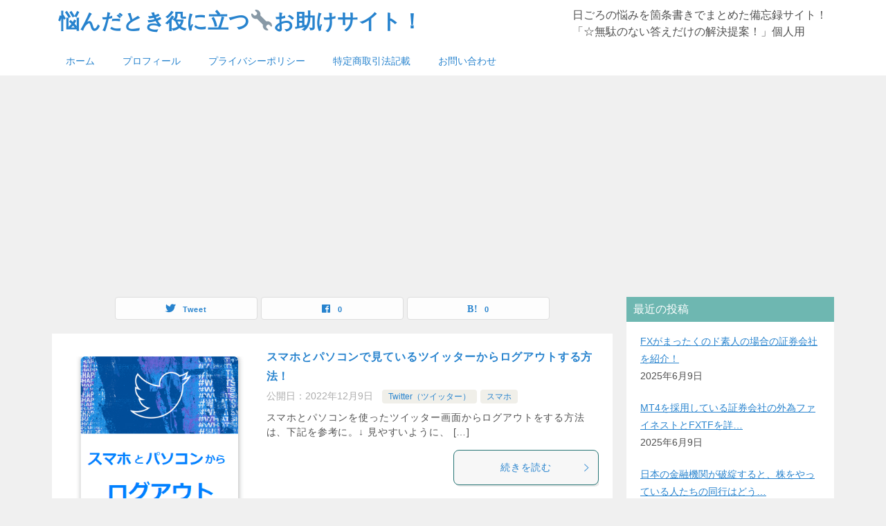

--- FILE ---
content_type: text/html; charset=UTF-8
request_url: https://useful-help-site.work/page/7/
body_size: 22494
content:
<!doctype html>
<html dir="ltr" lang="ja"
	prefix="og: https://ogp.me/ns#"  class="col2 layout-footer-show">
<head>
	<meta charset="UTF-8">
	<meta name="viewport" content="width=device-width, initial-scale=1">
	<link rel="profile" href="http://gmpg.org/xfn/11">

	<title>悩んだとき役に立つ🔧お助けサイト！ - Just another WordPress site - Page 7</title>
<style type="text/css">.color01{color: #267575;}.color02{color: #20939b;}.color03{color: #6bb2b0;}.color04{color: #91bcbc;}.color05{color: #b7ccc3;}.color06{color: #dceaea;}.color07{color: #6eb7b1;}q{background: #dceaea;}table:not(.review-table) thead th{border-color: #20939b;background-color: #20939b;}a:hover,a:active,a:focus{color: #267575;}.keni-header_wrap{background-image: linear-gradient(-45deg,#fff 25%,#20939b 25%, #20939b 50%,#fff 50%, #fff 75%,#20939b 75%, #20939b);}.keni-header_cont .header-mail .btn_header{color: #267575;}.site-title > a span{color: #267575;}.keni-breadcrumb-list li a:hover,.keni-breadcrumb-list li a:active,.keni-breadcrumb-list li a:focus{color: #267575;}.keni-section h1:not(.title_no-style){background-image: linear-gradient(-45deg,#fff 25%,#20939b 25%, #20939b 50%,#fff 50%, #fff 75%,#20939b 75%, #20939b);}.archive_title{background-image: linear-gradient(-45deg,#fff 25%,#20939b 25%, #20939b 50%,#fff 50%, #fff 75%,#20939b 75%, #20939b);} h2:not(.title_no-style){background: #20939b;}.profile-box-title {background: #20939b;}.keni-related-title {background: #20939b;}.comments-area h2 {background: #20939b;}h3:not(.title_no-style){border-top-color: #20939b;border-bottom-color: #20939b;color: #267575;}h4:not(.title_no-style){border-bottom-color: #20939b;color: #267575;}h5:not(.title_no-style){color: #267575;}.keni-section h1 a:hover,.keni-section h1 a:active,.keni-section h1 a:focus,.keni-section h3 a:hover,.keni-section h3 a:active,.keni-section h3 a:focus,.keni-section h4 a:hover,.keni-section h4 a:active,.keni-section h4 a:focus,.keni-section h5 a:hover,.keni-section h5 a:active,.keni-section h5 a:focus,.keni-section h6 a:hover,.keni-section h6 a:active,.keni-section h6 a:focus{color: #267575;}.keni-section .sub-section_title {background: #6eb7b1;}.btn_style01{border-color: #267575;color: #267575;}.btn_style02{border-color: #267575;color: #267575;}.btn_style03{background: #20939b;}.entry-list .entry_title a:hover,.entry-list .entry_title a:active,.entry-list .entry_title a:focus{color: #267575;}.ently_read-more .btn{border-color: #267575;color: #267575;}.profile-box{background-color: #b7ccc3;}.advance-billing-box_next-title{color: #6bb2b0;}.step-chart li:nth-child(2){background-color: #91bcbc;}.step-chart_style01 li:nth-child(2)::after,.step-chart_style02 li:nth-child(2)::after{border-top-color: #91bcbc;}.step-chart li:nth-child(3){background-color: #6bb2b0;}.step-chart_style01 li:nth-child(3)::after,.step-chart_style02 li:nth-child(3)::after{border-top-color: #6bb2b0;}.step-chart li:nth-child(4){background-color: #20939b;}.step-chart_style01 li:nth-child(4)::after,.step-chart_style02 li:nth-child(4)::after{border-top-color: #20939b;}.toc-area_inner .toc-area_list > li::before{background: #20939b;}.toc_title{color: #267575;}.list_style02 li::before{background: #20939b;}.dl_style02 dt{background: #20939b;}.dl_style02 dd{background: #91bcbc;}.accordion-list dt{background: #20939b;}.ranking-list .review_desc_title{color: #267575;}.review_desc{background-color: #b7ccc3;}.item-box .item-box_title{color: #267575;}.item-box02{background-image: linear-gradient(-45deg,#fff 25%,#20939b 25%, #20939b 50%,#fff 50%, #fff 75%,#20939b 75%, #20939b);}.item-box02 .item-box_inner{background-color: #b7ccc3;}.item-box02 .item-box_title{background-color: #20939b;}.item-box03 .item-box_title{background-color: #20939b;}.box_style01{background-image: linear-gradient(-45deg,#fff 25%,#20939b 25%, #20939b 50%,#fff 50%, #fff 75%,#20939b 75%, #20939b);}.box_style01 .box_inner{background-color: #b7ccc3;}.box_style03{background: #b7ccc3;}.box_style06{background-color: #b7ccc3;}.cast-box{background-image: linear-gradient(-45deg,#fff 25%,#20939b 25%, #20939b 50%,#fff 50%, #fff 75%,#20939b 75%, #20939b);}.cast-box .cast_name,.cast-box_sub .cast_name{color: #267575;}.widget .cast-box_sub .cast-box_sub_title{background-image: linear-gradient(-45deg,#20939b 25%, #20939b 50%,#fff 50%, #fff 75%,#20939b 75%, #20939b);}.voice_styl02{background-color: #b7ccc3;}.voice_styl03{background-image: linear-gradient(-45deg,#fff 25%,#b7ccc3 25%, #b7ccc3 50%,#fff 50%, #fff 75%,#b7ccc3 75%, #b7ccc3);}.voice-box .voice_title{color: #267575;}.chat_style02 .bubble{background-color: #20939b;}.chat_style02 .bubble .bubble_in{border-color: #20939b;}.related-entry-list .related-entry_title a:hover,.related-entry-list .related-entry_title a:active,.related-entry-list .related-entry_title a:focus{color: #267575;}.interval01 span{background-color: #20939b;}.interval02 span{background-color: #20939b;}.page-nav .current,.page-nav li a:hover,.page-nav li a:active,.page-nav li a:focus{background: #20939b;}.page-nav-bf .page-nav_next:hover,.page-nav-bf .page-nav_next:active,.page-nav-bf .page-nav_next:focus,.page-nav-bf .page-nav_prev:hover,.page-nav-bf .page-nav_prev:active,.page-nav-bf .page-nav_prev:focus{color: #267575;}.nav-links .nav-next a:hover, .nav-links .nav-next a:active, .nav-links .nav-next a:focus, .nav-links .nav-previous a:hover, .nav-links .nav-previous a:active, .nav-links .nav-previous a:focus {color: #267575; text-decoration: 'underline'; }.commentary-box .commentary-box_title{color: #20939b;}.calendar tfoot td a:hover,.calendar tfoot td a:active,.calendar tfoot td a:focus{color: #267575;}.form-mailmaga .form-mailmaga_title{color: #20939b;}.form-login .form-login_title{color: #20939b;}.form-login-item .form-login_title{color: #20939b;}.contact-box{background-image: linear-gradient(-45deg,#fff 25%, #20939b 25%, #20939b 50%,#fff 50%, #fff 75%,#20939b 75%, #20939b);}.contact-box_inner{background-color: #b7ccc3;}.contact-box .contact-box-title{background-color: #20939b;}.contact-box_tel{color: #267575;}.widget_recent_entries .keni-section ul li a:hover,.widget_recent_entries .keni-section ul li a:active,.widget_recent_entries .keni-section ul li a:focus,.widget_archive .keni-section > ul li a:hover,.widget_archive .keni-section > ul li a:active,.widget_archive .keni-section > ul li a:focus,.widget_categories .keni-section > ul li a:hover,.widget_categories .keni-section > ul li a:active,.widget_categories .keni-section > ul li a:focus{color: #267575;}.tagcloud a::before{color: #267575;}.widget_recent_entries_img .list_widget_recent_entries_img .widget_recent_entries_img_entry_title a:hover,.widget_recent_entries_img .list_widget_recent_entries_img .widget_recent_entries_img_entry_title a:active,.widget_recent_entries_img .list_widget_recent_entries_img .widget_recent_entries_img_entry_title a:focus{color: #267575;}.keni-link-card_title a:hover,.keni-link-card_title a:active,.keni-link-card_title a:focus{color: #267575;}@media (min-width : 768px){.keni-gnav_inner li a:hover,.keni-gnav_inner li a:active,.keni-gnav_inner li a:focus{border-bottom-color: #20939b;}.step-chart_style02 li:nth-child(2)::after{border-left-color: #91bcbc;}.step-chart_style02 li:nth-child(3)::after{border-left-color: #6bb2b0;}.step-chart_style02 li:nth-child(4)::after{border-left-color: #20939b;}.col1 .contact-box_tel{color: #267575;}.step-chart_style02 li:nth-child(1)::after,.step-chart_style02 li:nth-child(2)::after,.step-chart_style02 li:nth-child(3)::after,.step-chart_style02 li:nth-child(4)::after{border-top-color: transparent;}}@media (min-width : 920px){.contact-box_tel{color: #267575;}}</style>
		<!-- All in One SEO 4.4.4 - aioseo.com -->
		<meta name="description" content="Just another WordPress site - Page 7" />
		<meta name="robots" content="noindex, nofollow, max-image-preview:large" />
		<link rel="canonical" href="https://useful-help-site.work/" />
		<link rel="prev" href="https://useful-help-site.work/page/6/" />
		<link rel="next" href="https://useful-help-site.work/page/8/" />
		<meta name="generator" content="All in One SEO (AIOSEO) 4.4.4" />
		<meta property="og:locale" content="ja_JP" />
		<meta property="og:site_name" content="悩んだとき役に立つ🔧お助けサイト！ - Just another WordPress site" />
		<meta property="og:type" content="website" />
		<meta property="og:title" content="悩んだとき役に立つ🔧お助けサイト！ - Just another WordPress site - Page 7" />
		<meta property="og:description" content="Just another WordPress site - Page 7" />
		<meta property="og:url" content="https://useful-help-site.work/" />
		<meta name="twitter:card" content="summary" />
		<meta name="twitter:title" content="悩んだとき役に立つ🔧お助けサイト！ - Just another WordPress site - Page 7" />
		<meta name="twitter:description" content="Just another WordPress site - Page 7" />
		<script type="application/ld+json" class="aioseo-schema">
			{"@context":"https:\/\/schema.org","@graph":[{"@type":"BreadcrumbList","@id":"https:\/\/useful-help-site.work\/page\/7\/#breadcrumblist","itemListElement":[{"@type":"ListItem","@id":"https:\/\/useful-help-site.work\/#listItem","position":1,"item":{"@type":"WebPage","@id":"https:\/\/useful-help-site.work\/","name":"\u30db\u30fc\u30e0","description":"Just another WordPress site - Page 7","url":"https:\/\/useful-help-site.work\/"}}]},{"@type":"CollectionPage","@id":"https:\/\/useful-help-site.work\/page\/7\/#collectionpage","url":"https:\/\/useful-help-site.work\/page\/7\/","name":"\u60a9\u3093\u3060\u3068\u304d\u5f79\u306b\u7acb\u3064\ud83d\udd27\u304a\u52a9\u3051\u30b5\u30a4\u30c8\uff01 - Just another WordPress site - Page 7","description":"Just another WordPress site - Page 7","inLanguage":"ja","isPartOf":{"@id":"https:\/\/useful-help-site.work\/#website"},"breadcrumb":{"@id":"https:\/\/useful-help-site.work\/page\/7\/#breadcrumblist"},"about":{"@id":"https:\/\/useful-help-site.work\/#organization"}},{"@type":"Organization","@id":"https:\/\/useful-help-site.work\/#organization","name":"\u60a9\u3093\u3060\u3068\u304d\u5f79\u306b\u7acb\u3064\ud83d\udd27\u304a\u52a9\u3051\u30b5\u30a4\u30c8\uff01","url":"https:\/\/useful-help-site.work\/"},{"@type":"WebSite","@id":"https:\/\/useful-help-site.work\/#website","url":"https:\/\/useful-help-site.work\/","name":"\u60a9\u3093\u3060\u3068\u304d\u5f79\u306b\u7acb\u3064\ud83d\udd27\u304a\u52a9\u3051\u30b5\u30a4\u30c8\uff01","description":"Just another WordPress site","inLanguage":"ja","publisher":{"@id":"https:\/\/useful-help-site.work\/#organization"},"potentialAction":{"@type":"SearchAction","target":{"@type":"EntryPoint","urlTemplate":"https:\/\/useful-help-site.work\/?s={search_term_string}"},"query-input":"required name=search_term_string"}}]}
		</script>
		<!-- All in One SEO -->

    <script>
        var ajaxurl = 'https://useful-help-site.work/wp-admin/admin-ajax.php';
        var sns_cnt = true;
                var cut_h = 5;
            </script>
	<link rel="alternate" type="application/rss+xml" title="悩んだとき役に立つ&#x1f527;お助けサイト！ &raquo; フィード" href="https://useful-help-site.work/feed/" />
<link rel="alternate" type="application/rss+xml" title="悩んだとき役に立つ&#x1f527;お助けサイト！ &raquo; コメントフィード" href="https://useful-help-site.work/comments/feed/" />
<script type="text/javascript">
window._wpemojiSettings = {"baseUrl":"https:\/\/s.w.org\/images\/core\/emoji\/14.0.0\/72x72\/","ext":".png","svgUrl":"https:\/\/s.w.org\/images\/core\/emoji\/14.0.0\/svg\/","svgExt":".svg","source":{"concatemoji":"https:\/\/useful-help-site.work\/wp-includes\/js\/wp-emoji-release.min.js?ver=6.2.8"}};
/*! This file is auto-generated */
!function(e,a,t){var n,r,o,i=a.createElement("canvas"),p=i.getContext&&i.getContext("2d");function s(e,t){p.clearRect(0,0,i.width,i.height),p.fillText(e,0,0);e=i.toDataURL();return p.clearRect(0,0,i.width,i.height),p.fillText(t,0,0),e===i.toDataURL()}function c(e){var t=a.createElement("script");t.src=e,t.defer=t.type="text/javascript",a.getElementsByTagName("head")[0].appendChild(t)}for(o=Array("flag","emoji"),t.supports={everything:!0,everythingExceptFlag:!0},r=0;r<o.length;r++)t.supports[o[r]]=function(e){if(p&&p.fillText)switch(p.textBaseline="top",p.font="600 32px Arial",e){case"flag":return s("\ud83c\udff3\ufe0f\u200d\u26a7\ufe0f","\ud83c\udff3\ufe0f\u200b\u26a7\ufe0f")?!1:!s("\ud83c\uddfa\ud83c\uddf3","\ud83c\uddfa\u200b\ud83c\uddf3")&&!s("\ud83c\udff4\udb40\udc67\udb40\udc62\udb40\udc65\udb40\udc6e\udb40\udc67\udb40\udc7f","\ud83c\udff4\u200b\udb40\udc67\u200b\udb40\udc62\u200b\udb40\udc65\u200b\udb40\udc6e\u200b\udb40\udc67\u200b\udb40\udc7f");case"emoji":return!s("\ud83e\udef1\ud83c\udffb\u200d\ud83e\udef2\ud83c\udfff","\ud83e\udef1\ud83c\udffb\u200b\ud83e\udef2\ud83c\udfff")}return!1}(o[r]),t.supports.everything=t.supports.everything&&t.supports[o[r]],"flag"!==o[r]&&(t.supports.everythingExceptFlag=t.supports.everythingExceptFlag&&t.supports[o[r]]);t.supports.everythingExceptFlag=t.supports.everythingExceptFlag&&!t.supports.flag,t.DOMReady=!1,t.readyCallback=function(){t.DOMReady=!0},t.supports.everything||(n=function(){t.readyCallback()},a.addEventListener?(a.addEventListener("DOMContentLoaded",n,!1),e.addEventListener("load",n,!1)):(e.attachEvent("onload",n),a.attachEvent("onreadystatechange",function(){"complete"===a.readyState&&t.readyCallback()})),(e=t.source||{}).concatemoji?c(e.concatemoji):e.wpemoji&&e.twemoji&&(c(e.twemoji),c(e.wpemoji)))}(window,document,window._wpemojiSettings);
</script>
<style type="text/css">
img.wp-smiley,
img.emoji {
	display: inline !important;
	border: none !important;
	box-shadow: none !important;
	height: 1em !important;
	width: 1em !important;
	margin: 0 0.07em !important;
	vertical-align: -0.1em !important;
	background: none !important;
	padding: 0 !important;
}
</style>
	<link rel='stylesheet' id='wp-block-library-css' href='https://useful-help-site.work/wp-includes/css/dist/block-library/style.min.css?ver=6.2.8' type='text/css' media='all' />
<style id='rinkerg-gutenberg-rinker-style-inline-css' type='text/css'>
.wp-block-create-block-block{background-color:#21759b;color:#fff;padding:2px}

</style>
<link rel='stylesheet' id='classic-theme-styles-css' href='https://useful-help-site.work/wp-includes/css/classic-themes.min.css?ver=6.2.8' type='text/css' media='all' />
<style id='global-styles-inline-css' type='text/css'>
body{--wp--preset--color--black: #000000;--wp--preset--color--cyan-bluish-gray: #abb8c3;--wp--preset--color--white: #ffffff;--wp--preset--color--pale-pink: #f78da7;--wp--preset--color--vivid-red: #cf2e2e;--wp--preset--color--luminous-vivid-orange: #ff6900;--wp--preset--color--luminous-vivid-amber: #fcb900;--wp--preset--color--light-green-cyan: #7bdcb5;--wp--preset--color--vivid-green-cyan: #00d084;--wp--preset--color--pale-cyan-blue: #8ed1fc;--wp--preset--color--vivid-cyan-blue: #0693e3;--wp--preset--color--vivid-purple: #9b51e0;--wp--preset--gradient--vivid-cyan-blue-to-vivid-purple: linear-gradient(135deg,rgba(6,147,227,1) 0%,rgb(155,81,224) 100%);--wp--preset--gradient--light-green-cyan-to-vivid-green-cyan: linear-gradient(135deg,rgb(122,220,180) 0%,rgb(0,208,130) 100%);--wp--preset--gradient--luminous-vivid-amber-to-luminous-vivid-orange: linear-gradient(135deg,rgba(252,185,0,1) 0%,rgba(255,105,0,1) 100%);--wp--preset--gradient--luminous-vivid-orange-to-vivid-red: linear-gradient(135deg,rgba(255,105,0,1) 0%,rgb(207,46,46) 100%);--wp--preset--gradient--very-light-gray-to-cyan-bluish-gray: linear-gradient(135deg,rgb(238,238,238) 0%,rgb(169,184,195) 100%);--wp--preset--gradient--cool-to-warm-spectrum: linear-gradient(135deg,rgb(74,234,220) 0%,rgb(151,120,209) 20%,rgb(207,42,186) 40%,rgb(238,44,130) 60%,rgb(251,105,98) 80%,rgb(254,248,76) 100%);--wp--preset--gradient--blush-light-purple: linear-gradient(135deg,rgb(255,206,236) 0%,rgb(152,150,240) 100%);--wp--preset--gradient--blush-bordeaux: linear-gradient(135deg,rgb(254,205,165) 0%,rgb(254,45,45) 50%,rgb(107,0,62) 100%);--wp--preset--gradient--luminous-dusk: linear-gradient(135deg,rgb(255,203,112) 0%,rgb(199,81,192) 50%,rgb(65,88,208) 100%);--wp--preset--gradient--pale-ocean: linear-gradient(135deg,rgb(255,245,203) 0%,rgb(182,227,212) 50%,rgb(51,167,181) 100%);--wp--preset--gradient--electric-grass: linear-gradient(135deg,rgb(202,248,128) 0%,rgb(113,206,126) 100%);--wp--preset--gradient--midnight: linear-gradient(135deg,rgb(2,3,129) 0%,rgb(40,116,252) 100%);--wp--preset--duotone--dark-grayscale: url('#wp-duotone-dark-grayscale');--wp--preset--duotone--grayscale: url('#wp-duotone-grayscale');--wp--preset--duotone--purple-yellow: url('#wp-duotone-purple-yellow');--wp--preset--duotone--blue-red: url('#wp-duotone-blue-red');--wp--preset--duotone--midnight: url('#wp-duotone-midnight');--wp--preset--duotone--magenta-yellow: url('#wp-duotone-magenta-yellow');--wp--preset--duotone--purple-green: url('#wp-duotone-purple-green');--wp--preset--duotone--blue-orange: url('#wp-duotone-blue-orange');--wp--preset--font-size--small: 13px;--wp--preset--font-size--medium: 20px;--wp--preset--font-size--large: 36px;--wp--preset--font-size--x-large: 42px;--wp--preset--spacing--20: 0.44rem;--wp--preset--spacing--30: 0.67rem;--wp--preset--spacing--40: 1rem;--wp--preset--spacing--50: 1.5rem;--wp--preset--spacing--60: 2.25rem;--wp--preset--spacing--70: 3.38rem;--wp--preset--spacing--80: 5.06rem;--wp--preset--shadow--natural: 6px 6px 9px rgba(0, 0, 0, 0.2);--wp--preset--shadow--deep: 12px 12px 50px rgba(0, 0, 0, 0.4);--wp--preset--shadow--sharp: 6px 6px 0px rgba(0, 0, 0, 0.2);--wp--preset--shadow--outlined: 6px 6px 0px -3px rgba(255, 255, 255, 1), 6px 6px rgba(0, 0, 0, 1);--wp--preset--shadow--crisp: 6px 6px 0px rgba(0, 0, 0, 1);}:where(.is-layout-flex){gap: 0.5em;}body .is-layout-flow > .alignleft{float: left;margin-inline-start: 0;margin-inline-end: 2em;}body .is-layout-flow > .alignright{float: right;margin-inline-start: 2em;margin-inline-end: 0;}body .is-layout-flow > .aligncenter{margin-left: auto !important;margin-right: auto !important;}body .is-layout-constrained > .alignleft{float: left;margin-inline-start: 0;margin-inline-end: 2em;}body .is-layout-constrained > .alignright{float: right;margin-inline-start: 2em;margin-inline-end: 0;}body .is-layout-constrained > .aligncenter{margin-left: auto !important;margin-right: auto !important;}body .is-layout-constrained > :where(:not(.alignleft):not(.alignright):not(.alignfull)){max-width: var(--wp--style--global--content-size);margin-left: auto !important;margin-right: auto !important;}body .is-layout-constrained > .alignwide{max-width: var(--wp--style--global--wide-size);}body .is-layout-flex{display: flex;}body .is-layout-flex{flex-wrap: wrap;align-items: center;}body .is-layout-flex > *{margin: 0;}:where(.wp-block-columns.is-layout-flex){gap: 2em;}.has-black-color{color: var(--wp--preset--color--black) !important;}.has-cyan-bluish-gray-color{color: var(--wp--preset--color--cyan-bluish-gray) !important;}.has-white-color{color: var(--wp--preset--color--white) !important;}.has-pale-pink-color{color: var(--wp--preset--color--pale-pink) !important;}.has-vivid-red-color{color: var(--wp--preset--color--vivid-red) !important;}.has-luminous-vivid-orange-color{color: var(--wp--preset--color--luminous-vivid-orange) !important;}.has-luminous-vivid-amber-color{color: var(--wp--preset--color--luminous-vivid-amber) !important;}.has-light-green-cyan-color{color: var(--wp--preset--color--light-green-cyan) !important;}.has-vivid-green-cyan-color{color: var(--wp--preset--color--vivid-green-cyan) !important;}.has-pale-cyan-blue-color{color: var(--wp--preset--color--pale-cyan-blue) !important;}.has-vivid-cyan-blue-color{color: var(--wp--preset--color--vivid-cyan-blue) !important;}.has-vivid-purple-color{color: var(--wp--preset--color--vivid-purple) !important;}.has-black-background-color{background-color: var(--wp--preset--color--black) !important;}.has-cyan-bluish-gray-background-color{background-color: var(--wp--preset--color--cyan-bluish-gray) !important;}.has-white-background-color{background-color: var(--wp--preset--color--white) !important;}.has-pale-pink-background-color{background-color: var(--wp--preset--color--pale-pink) !important;}.has-vivid-red-background-color{background-color: var(--wp--preset--color--vivid-red) !important;}.has-luminous-vivid-orange-background-color{background-color: var(--wp--preset--color--luminous-vivid-orange) !important;}.has-luminous-vivid-amber-background-color{background-color: var(--wp--preset--color--luminous-vivid-amber) !important;}.has-light-green-cyan-background-color{background-color: var(--wp--preset--color--light-green-cyan) !important;}.has-vivid-green-cyan-background-color{background-color: var(--wp--preset--color--vivid-green-cyan) !important;}.has-pale-cyan-blue-background-color{background-color: var(--wp--preset--color--pale-cyan-blue) !important;}.has-vivid-cyan-blue-background-color{background-color: var(--wp--preset--color--vivid-cyan-blue) !important;}.has-vivid-purple-background-color{background-color: var(--wp--preset--color--vivid-purple) !important;}.has-black-border-color{border-color: var(--wp--preset--color--black) !important;}.has-cyan-bluish-gray-border-color{border-color: var(--wp--preset--color--cyan-bluish-gray) !important;}.has-white-border-color{border-color: var(--wp--preset--color--white) !important;}.has-pale-pink-border-color{border-color: var(--wp--preset--color--pale-pink) !important;}.has-vivid-red-border-color{border-color: var(--wp--preset--color--vivid-red) !important;}.has-luminous-vivid-orange-border-color{border-color: var(--wp--preset--color--luminous-vivid-orange) !important;}.has-luminous-vivid-amber-border-color{border-color: var(--wp--preset--color--luminous-vivid-amber) !important;}.has-light-green-cyan-border-color{border-color: var(--wp--preset--color--light-green-cyan) !important;}.has-vivid-green-cyan-border-color{border-color: var(--wp--preset--color--vivid-green-cyan) !important;}.has-pale-cyan-blue-border-color{border-color: var(--wp--preset--color--pale-cyan-blue) !important;}.has-vivid-cyan-blue-border-color{border-color: var(--wp--preset--color--vivid-cyan-blue) !important;}.has-vivid-purple-border-color{border-color: var(--wp--preset--color--vivid-purple) !important;}.has-vivid-cyan-blue-to-vivid-purple-gradient-background{background: var(--wp--preset--gradient--vivid-cyan-blue-to-vivid-purple) !important;}.has-light-green-cyan-to-vivid-green-cyan-gradient-background{background: var(--wp--preset--gradient--light-green-cyan-to-vivid-green-cyan) !important;}.has-luminous-vivid-amber-to-luminous-vivid-orange-gradient-background{background: var(--wp--preset--gradient--luminous-vivid-amber-to-luminous-vivid-orange) !important;}.has-luminous-vivid-orange-to-vivid-red-gradient-background{background: var(--wp--preset--gradient--luminous-vivid-orange-to-vivid-red) !important;}.has-very-light-gray-to-cyan-bluish-gray-gradient-background{background: var(--wp--preset--gradient--very-light-gray-to-cyan-bluish-gray) !important;}.has-cool-to-warm-spectrum-gradient-background{background: var(--wp--preset--gradient--cool-to-warm-spectrum) !important;}.has-blush-light-purple-gradient-background{background: var(--wp--preset--gradient--blush-light-purple) !important;}.has-blush-bordeaux-gradient-background{background: var(--wp--preset--gradient--blush-bordeaux) !important;}.has-luminous-dusk-gradient-background{background: var(--wp--preset--gradient--luminous-dusk) !important;}.has-pale-ocean-gradient-background{background: var(--wp--preset--gradient--pale-ocean) !important;}.has-electric-grass-gradient-background{background: var(--wp--preset--gradient--electric-grass) !important;}.has-midnight-gradient-background{background: var(--wp--preset--gradient--midnight) !important;}.has-small-font-size{font-size: var(--wp--preset--font-size--small) !important;}.has-medium-font-size{font-size: var(--wp--preset--font-size--medium) !important;}.has-large-font-size{font-size: var(--wp--preset--font-size--large) !important;}.has-x-large-font-size{font-size: var(--wp--preset--font-size--x-large) !important;}
.wp-block-navigation a:where(:not(.wp-element-button)){color: inherit;}
:where(.wp-block-columns.is-layout-flex){gap: 2em;}
.wp-block-pullquote{font-size: 1.5em;line-height: 1.6;}
</style>
<link rel='stylesheet' id='toc-screen-css' href='https://useful-help-site.work/wp-content/plugins/table-of-contents-plus/screen.min.css?ver=2302' type='text/css' media='all' />
<link rel='stylesheet' id='yyi_rinker_stylesheet-css' href='https://useful-help-site.work/wp-content/plugins/yyi-rinker/css/style.css?v=1.10.2&#038;ver=6.2.8' type='text/css' media='all' />
<link rel='stylesheet' id='keni-style-css' href='https://useful-help-site.work/wp-content/themes/keni8-child/style.css?ver=6.2.8' type='text/css' media='all' />
<link rel='stylesheet' id='keni_base-css' href='https://useful-help-site.work/wp-content/themes/keni80_wp_standard_all_202010100828/base.css?ver=6.2.8' type='text/css' media='all' />
<link rel='stylesheet' id='keni-advanced-css' href='https://useful-help-site.work/wp-content/themes/keni80_wp_standard_all_202010100828/advanced.css?ver=6.2.8' type='text/css' media='all' />
<link rel='stylesheet' id='my-keni_base-css' href='https://useful-help-site.work/wp-content/themes/keni8-child/base.css?ver=6.2.8' type='text/css' media='all' />
<link rel='stylesheet' id='my-keni-advanced-css' href='https://useful-help-site.work/wp-content/themes/keni8-child/advanced.css?ver=6.2.8' type='text/css' media='all' />
<link rel='stylesheet' id='recent-posts-widget-with-thumbnails-public-style-css' href='https://useful-help-site.work/wp-content/plugins/recent-posts-widget-with-thumbnails/public.css?ver=7.1.1' type='text/css' media='all' />
<link rel='stylesheet' id='aurora-heatmap-css' href='https://useful-help-site.work/wp-content/plugins/aurora-heatmap/style.css?ver=1.6.0' type='text/css' media='all' />
<link rel="canonical" href="https://useful-help-site.work/page/7/" />
<link rel="https://api.w.org/" href="https://useful-help-site.work/wp-json/" /><link rel="EditURI" type="application/rsd+xml" title="RSD" href="https://useful-help-site.work/xmlrpc.php?rsd" />
<script type="text/javascript" language="javascript">
    var vc_pid = "888556992";
</script><script type="text/javascript" src="//aml.valuecommerce.com/vcdal.js" async></script><style>
.yyi-rinker-images {
    display: flex;
    justify-content: center;
    align-items: center;
    position: relative;

}
div.yyi-rinker-image img.yyi-rinker-main-img.hidden {
    display: none;
}

.yyi-rinker-images-arrow {
    cursor: pointer;
    position: absolute;
    top: 50%;
    display: block;
    margin-top: -11px;
    opacity: 0.6;
    width: 22px;
}

.yyi-rinker-images-arrow-left{
    left: -10px;
}
.yyi-rinker-images-arrow-right{
    right: -10px;
}

.yyi-rinker-images-arrow-left.hidden {
    display: none;
}

.yyi-rinker-images-arrow-right.hidden {
    display: none;
}
div.yyi-rinker-contents.yyi-rinker-design-tate  div.yyi-rinker-box{
    flex-direction: column;
}

div.yyi-rinker-contents.yyi-rinker-design-slim div.yyi-rinker-box .yyi-rinker-links {
    flex-direction: column;
}

div.yyi-rinker-contents.yyi-rinker-design-slim div.yyi-rinker-info {
    width: 100%;
}

div.yyi-rinker-contents.yyi-rinker-design-slim .yyi-rinker-title {
    text-align: center;
}

div.yyi-rinker-contents.yyi-rinker-design-slim .yyi-rinker-links {
    text-align: center;
}
div.yyi-rinker-contents.yyi-rinker-design-slim .yyi-rinker-image {
    margin: auto;
}

div.yyi-rinker-contents.yyi-rinker-design-slim div.yyi-rinker-info ul.yyi-rinker-links li {
	align-self: stretch;
}
div.yyi-rinker-contents.yyi-rinker-design-slim div.yyi-rinker-box div.yyi-rinker-info {
	padding: 0;
}
div.yyi-rinker-contents.yyi-rinker-design-slim div.yyi-rinker-box {
	flex-direction: column;
	padding: 14px 5px 0;
}

.yyi-rinker-design-slim div.yyi-rinker-box div.yyi-rinker-info {
	text-align: center;
}

.yyi-rinker-design-slim div.price-box span.price {
	display: block;
}

div.yyi-rinker-contents.yyi-rinker-design-slim div.yyi-rinker-info div.yyi-rinker-title a{
	font-size:16px;
}

div.yyi-rinker-contents.yyi-rinker-design-slim ul.yyi-rinker-links li.amazonkindlelink:before,  div.yyi-rinker-contents.yyi-rinker-design-slim ul.yyi-rinker-links li.amazonlink:before,  div.yyi-rinker-contents.yyi-rinker-design-slim ul.yyi-rinker-links li.rakutenlink:before,  div.yyi-rinker-contents.yyi-rinker-design-slim ul.yyi-rinker-links li.yahoolink:before {
	font-size:12px;
}

div.yyi-rinker-contents.yyi-rinker-design-slim ul.yyi-rinker-links li a {
	font-size: 13px;
}
.entry-content ul.yyi-rinker-links li {
	padding: 0;
}

div.yyi-rinker-contents .yyi-rinker-attention.attention_desing_right_ribbon {
    width: 89px;
    height: 91px;
    position: absolute;
    top: -1px;
    right: -1px;
    left: auto;
    overflow: hidden;
}

div.yyi-rinker-contents .yyi-rinker-attention.attention_desing_right_ribbon span {
    display: inline-block;
    width: 146px;
    position: absolute;
    padding: 4px 0;
    left: -13px;
    top: 12px;
    text-align: center;
    font-size: 12px;
    line-height: 24px;
    -webkit-transform: rotate(45deg);
    transform: rotate(45deg);
    box-shadow: 0 1px 3px rgba(0, 0, 0, 0.2);
}

div.yyi-rinker-contents .yyi-rinker-attention.attention_desing_right_ribbon {
    background: none;
}
.yyi-rinker-attention.attention_desing_right_ribbon .yyi-rinker-attention-after,
.yyi-rinker-attention.attention_desing_right_ribbon .yyi-rinker-attention-before{
display:none;
}
div.yyi-rinker-use-right_ribbon div.yyi-rinker-title {
    margin-right: 2rem;
}

				</style><meta name="description" content="「悩んだとき役に立つ&#x1f527;お助けサイト！」の記事一覧です（7 / 11ページ）。Just another WordPress site">
        <!--OGP-->
		<meta property="og:type" content="article" />
<meta property="og:url" content="https://useful-help-site.work" />
        <meta property="og:title" content="悩んだとき役に立つ&#x1f527;お助けサイト！"/>
        <meta property="og:description" content="Just another WordPress site">
        <meta property="og:site_name" content="悩んだとき役に立つ&#x1f527;お助けサイト！">
        <meta property="og:image" content="">
		        <meta property="og:locale" content="ja_JP">
		        <!--OGP-->
		<link rel="prev" href="https://useful-help-site.work/page/6/" />
<link rel="next" href="https://useful-help-site.work/page/8/" />
<meta name="google-site-verification" content="MQgp0O6oz-P4X_p-DIPbJg082RDeumK2u3YbeSCK6hY" />

<script async src="https://pagead2.googlesyndication.com/pagead/js/adsbygoogle.js?client=ca-pub-3326480604168321"
     crossorigin="anonymous"></script>

<meta name="google-site-verification" content="4ymuZIHF9WlNdNI-Wh2CIzUR-vkX6U8rf4HurovpeGY" /><link rel="alternate" type="application/rss+xml" title="RSS" href="https://useful-help-site.work/rsslatest.xml" />		<style type="text/css" id="wp-custom-css">
			/*サイト全体の横幅とサイドバーをカスタマイズ*/

@media (min-width : 868px){ /*横幅868px以上*/
  .col2 .keni-header_outer,
  .col2 .keni-gnav_outer,
  .col2 .keni-mv_outer,
  .col2 .archive_title_wrap,
  .col2 .keni-main_outer,
  .col2 .catch-area,
  .col2 .keni-breadcrumb-list_outer,
  .col2 .keni-footer_outer,
  .col2 .keni-copyright,
  .col2 .keni-sep-conts_outer,
  .col2 .keni-footer-panel_outer{
      max-width: 1130px;
  }

  .col2 .keni-sub{
       width: 320px; /*サイドバーの横幅*/
  }
  .col2 .keni-main{
      margin-right: -320px; /*メインコンテンツ右側の余白*/
      padding-right: 320px;
  }
  .keni-sub .keni-section_wrap, .keni-footer .keni-section_wrap {
  margin-left: 20px; /*サイドバー左側の余白*/
  }
   .keni-section_wrap {
  margin: 0px; /*サイト全体の余白*/
  }

}/*横幅768px以上*/

/*ヘッダーのボーダーを非表示*/
.keni-header_wrap{
	padding-top: 0px;
	background-size: 0px 0px;
}
/*記事タイトルのボーダーを非表示*/
.keni-section h1{
	background-size: 0px 0px;
}

/*行の間隔をカスタマイズ*/
.keni-main {
    letter-spacing: .05em;
    font-size: 1.7rem;
    line-height: 1.7em;
}

/*改行したときの行間*/
.article-body p {
    margin-bottom: 1.5em;
}
 /* 未訪問のリンク色 */
a:link {
  color: #2783CE !important;
}
/* 訪問済みのリンク色 */
a:visited {
  color: #60A0DF !important;
}
/* マウスオーバーのリンク色 */
a:hover {
  color: #FF9963 !important;
}
/* 選択済みのリンク色 */
a:active {
  color: #6DB5FE !important;
}
p {
 font-size:16px;
}

/* 賢威の目次全体を非表示にする（セレクタは実際のHTML構造に合わせて調整が必要な場合があります） */
.keni-toc {
    display: none !important;
}
/* または、より具体的な賢威の目次用IDやクラス名があるかもしれません */
#toc_container { /* これは一般的な目次プラグインの例なので、賢威のものを確認してください */
    display: none !important;
}

		</style>
		<style></style></head>

<body class="home blog paged paged-7"><!--ページの属性-->

<div id="top" class="keni-container">

<!--▼▼ ヘッダー ▼▼-->
<div class="keni-header_wrap">
	<div class="keni-header_outer">
		
		<header class="keni-header keni-header_col1">
			<div class="keni-header_inner">

							<h1 class="site-title"><a href="https://useful-help-site.work/" rel="home">悩んだとき役に立つ&#x1f527;お助けサイト！</a></h1>
			
			<div class="keni-header_cont">
			<p>日ごろの悩みを箇条書きでまとめた備忘録サイト！<br/>
<p>「☆無駄のない答えだけの解決提案！」個人用</p>			</div>

			</div><!--keni-header_inner-->
		</header><!--keni-header-->	</div><!--keni-header_outer-->
</div><!--keni-header_wrap-->
<!--▲▲ ヘッダー ▲▲-->

<div id="click-space"></div>

<!--▼▼ グローバルナビ ▼▼-->
<div class="keni-gnav_wrap">
	<div class="keni-gnav_outer">
		<nav class="keni-gnav">
			<div class="keni-gnav_inner">

				<ul id="menu" class="keni-gnav_cont">
				<li id="menu-item-1015" class="menu-item menu-item-type-custom menu-item-object-custom current-menu-item menu-item-home menu-item-1015"><a href="https://useful-help-site.work/">ホーム</a></li>
<li id="menu-item-772" class="menu-item menu-item-type-post_type menu-item-object-page menu-item-772"><a href="https://useful-help-site.work/profile/">プロフィール</a></li>
<li id="menu-item-771" class="menu-item menu-item-type-post_type menu-item-object-page menu-item-771"><a href="https://useful-help-site.work/privacy-policy-2/">プライバシーポリシー</a></li>
<li id="menu-item-773" class="menu-item menu-item-type-post_type menu-item-object-page menu-item-773"><a href="https://useful-help-site.work/%e7%89%b9%e5%ae%9a%e5%95%86%e5%8f%96%e5%bc%95%e6%b3%95%e8%a8%98%e8%bc%89/">特定商取引法記載</a></li>
<li id="menu-item-770" class="menu-item menu-item-type-post_type menu-item-object-page menu-item-770"><a href="https://useful-help-site.work/otoiawase/">お問い合わせ</a></li>
				<li class="menu-search"><div class="search-box">
	<form role="search" method="get" id="keni_search" class="searchform" action="https://useful-help-site.work/">
		<input type="text" value="" name="s"><button class="btn-search"><img src="https://useful-help-site.work/wp-content/themes/keni80_wp_standard_all_202010100828/images/icon/search_black.svg" width="18" height="18" alt="検索"></button>
	</form>
</div></li>
				</ul>
			</div>
			<div class="keni-gnav_btn_wrap">
				<div class="keni-gnav_btn"><span class="keni-gnav_btn_icon-open"></span></div>
			</div>
		</nav>
	</div>
</div>



<div class="keni-main_wrap">
	<div class="keni-main_outer">

		<!--▼▼ メインコンテンツ ▼▼-->
		<main id="main" class="keni-main">
			<div class="keni-main_inner">
								<header>
										<h1 class="page-title screen-reader-text"></h1>
															<aside class="sns-btn_wrap sns-btn_wrap_s">
                                <div class="sns-btn_tw"></div>
        <div class="sns-btn_fb"></div>
        <div class="sns-btn_hatena"></div>
							</aside>
									</header>
				
								<aside class="free-area free-area_before-title">
									</aside><!-- #secondary -->
						<div class="keni-section_wrap keni-section_wrap_style02"><div class="keni-section"><div class="entry-list entry-list_style01">
<article id="post-946" class="post-946 post type-post status-publish format-standard has-post-thumbnail category-twitter category-215 tag-twitter tag-98 tag-206 tag-214 entry-list_item">
	<div class="entry">
		<figure class="entry_thumb">
			<a href="https://useful-help-site.work/twitter-smartphone-logout/">
								<img width="349" height="349" src="https://useful-help-site.work/wp-content/uploads/2022/12/スマホとパソコンからログアウト.png" class="attachment-post-thumbnail size-post-thumbnail wp-post-image" alt="" decoding="async" loading="lazy" srcset="https://useful-help-site.work/wp-content/uploads/2022/12/スマホとパソコンからログアウト.png 349w, https://useful-help-site.work/wp-content/uploads/2022/12/スマホとパソコンからログアウト-300x300.png 300w, https://useful-help-site.work/wp-content/uploads/2022/12/スマホとパソコンからログアウト-150x150.png 150w" sizes="(max-width: 349px) 100vw, 349px" />								</a>
		</figure>
		<div class="entry_inner">
			<h2 class="entry_title"><a href="https://useful-help-site.work/twitter-smartphone-logout/">スマホとパソコンで見ているツイッターからログアウトする方法！</a></h2>
			<div class="entry_status">
		<ul class="entry_date">
				<li class="entry_date_item">公開日：<time itemprop="datePublished" datetime="2022-12-09T22:26:33+09:00" content="2022-12-09T22:26:33+09:00">2022年12月9日</time></li>	</ul>
		<ul class="entry_category">
		<li class="entry_category_item twitter%ef%bc%88%e3%83%84%e3%82%a4%e3%83%83%e3%82%bf%e3%83%bc%ef%bc%89"><a href="https://useful-help-site.work/category/twitter%ef%bc%88%e3%83%84%e3%82%a4%e3%83%83%e3%82%bf%e3%83%bc%ef%bc%89/">Twitter（ツイッター）</a></li><li class="entry_category_item %e3%82%b9%e3%83%9e%e3%83%9b"><a href="https://useful-help-site.work/category/%e3%82%b9%e3%83%9e%e3%83%9b/">スマホ</a></li>	</ul>
</div>
			<div class="entry_description">
			スマホとパソコンを使ったツイッター画面からログアウトをする方法は、下記を参考に。↓ 見やすいように、 [&hellip;]			</div>
			<div class="ently_read-more">
				<a href="https://useful-help-site.work/twitter-smartphone-logout/" class="btn dir-arw_r"><span class="icon_arrow_s_right"></span>続きを読む</a>
			</div>
		</div>
				<aside class="sns-btn_wrap">
	        <div class="sns-btn_tw" data-url="https://useful-help-site.work/twitter-smartphone-logout/" data-title="%E6%82%A9%E3%82%93%E3%81%A0%E3%81%A8%E3%81%8D%E5%BD%B9%E3%81%AB%E7%AB%8B%E3%81%A4%F0%9F%94%A7%E3%81%8A%E5%8A%A9%E3%81%91%E3%82%B5%E3%82%A4%E3%83%88%EF%BC%81+-+Just+another+WordPress+site+-+Page+7"></div>
        <div class="sns-btn_fb" data-url="https://useful-help-site.work/twitter-smartphone-logout/" data-title="%E6%82%A9%E3%82%93%E3%81%A0%E3%81%A8%E3%81%8D%E5%BD%B9%E3%81%AB%E7%AB%8B%E3%81%A4%F0%9F%94%A7%E3%81%8A%E5%8A%A9%E3%81%91%E3%82%B5%E3%82%A4%E3%83%88%EF%BC%81+-+Just+another+WordPress+site+-+Page+7"></div>
        <div class="sns-btn_hatena" data-url="https://useful-help-site.work/twitter-smartphone-logout/" data-title="%E6%82%A9%E3%82%93%E3%81%A0%E3%81%A8%E3%81%8D%E5%BD%B9%E3%81%AB%E7%AB%8B%E3%81%A4%F0%9F%94%A7%E3%81%8A%E5%8A%A9%E3%81%91%E3%82%B5%E3%82%A4%E3%83%88%EF%BC%81+-+Just+another+WordPress+site+-+Page+7"></div>
		</aside>			</div>
</article>

<article id="post-891" class="post-891 post type-post status-publish format-standard has-post-thumbnail category-twitter tag-206 tag-209 tag-113 entry-list_item">
	<div class="entry">
		<figure class="entry_thumb">
			<a href="https://useful-help-site.work/twitter-change-username/">
								<img width="320" height="320" src="https://useful-help-site.work/wp-content/uploads/2022/12/ツイッターユーザー名を変更-320×320.png" class="attachment-post-thumbnail size-post-thumbnail wp-post-image" alt="" decoding="async" loading="lazy" srcset="https://useful-help-site.work/wp-content/uploads/2022/12/ツイッターユーザー名を変更-320×320.png 320w, https://useful-help-site.work/wp-content/uploads/2022/12/ツイッターユーザー名を変更-320×320-300x300.png 300w, https://useful-help-site.work/wp-content/uploads/2022/12/ツイッターユーザー名を変更-320×320-150x150.png 150w" sizes="(max-width: 320px) 100vw, 320px" />								</a>
		</figure>
		<div class="entry_inner">
			<h2 class="entry_title"><a href="https://useful-help-site.work/twitter-change-username/">ツイッターのユーザー名を変更する方法！</a></h2>
			<div class="entry_status">
		<ul class="entry_date">
				<li class="entry_date_item">公開日：<time itemprop="datePublished" datetime="2022-12-05T16:54:00+09:00" content="2022-12-05T16:54:00+09:00">2022年12月5日</time></li>	</ul>
		<ul class="entry_category">
		<li class="entry_category_item twitter%ef%bc%88%e3%83%84%e3%82%a4%e3%83%83%e3%82%bf%e3%83%bc%ef%bc%89"><a href="https://useful-help-site.work/category/twitter%ef%bc%88%e3%83%84%e3%82%a4%e3%83%83%e3%82%bf%e3%83%bc%ef%bc%89/">Twitter（ツイッター）</a></li>	</ul>
</div>
			<div class="entry_description">
			ツイッターのユーザー名を変更する方法を解説。 下記に、分かりやすいように箇条書きで端的に紹介します。 [&hellip;]			</div>
			<div class="ently_read-more">
				<a href="https://useful-help-site.work/twitter-change-username/" class="btn dir-arw_r"><span class="icon_arrow_s_right"></span>続きを読む</a>
			</div>
		</div>
				<aside class="sns-btn_wrap">
	        <div class="sns-btn_tw" data-url="https://useful-help-site.work/twitter-change-username/" data-title="%E6%82%A9%E3%82%93%E3%81%A0%E3%81%A8%E3%81%8D%E5%BD%B9%E3%81%AB%E7%AB%8B%E3%81%A4%F0%9F%94%A7%E3%81%8A%E5%8A%A9%E3%81%91%E3%82%B5%E3%82%A4%E3%83%88%EF%BC%81+-+Just+another+WordPress+site+-+Page+7"></div>
        <div class="sns-btn_fb" data-url="https://useful-help-site.work/twitter-change-username/" data-title="%E6%82%A9%E3%82%93%E3%81%A0%E3%81%A8%E3%81%8D%E5%BD%B9%E3%81%AB%E7%AB%8B%E3%81%A4%F0%9F%94%A7%E3%81%8A%E5%8A%A9%E3%81%91%E3%82%B5%E3%82%A4%E3%83%88%EF%BC%81+-+Just+another+WordPress+site+-+Page+7"></div>
        <div class="sns-btn_hatena" data-url="https://useful-help-site.work/twitter-change-username/" data-title="%E6%82%A9%E3%82%93%E3%81%A0%E3%81%A8%E3%81%8D%E5%BD%B9%E3%81%AB%E7%AB%8B%E3%81%A4%F0%9F%94%A7%E3%81%8A%E5%8A%A9%E3%81%91%E3%82%B5%E3%82%A4%E3%83%88%EF%BC%81+-+Just+another+WordPress+site+-+Page+7"></div>
		</aside>			</div>
</article>

<article id="post-889" class="post-889 post type-post status-publish format-standard has-post-thumbnail category-twitter tag-206 tag-208 tag-207 entry-list_item">
	<div class="entry">
		<figure class="entry_thumb">
			<a href="https://useful-help-site.work/twitter-english-japanese/">
								<img width="320" height="320" src="https://useful-help-site.work/wp-content/uploads/2022/12/ツイッター英語画面を日本語にする-320×320.png" class="attachment-post-thumbnail size-post-thumbnail wp-post-image" alt="" decoding="async" loading="lazy" srcset="https://useful-help-site.work/wp-content/uploads/2022/12/ツイッター英語画面を日本語にする-320×320.png 320w, https://useful-help-site.work/wp-content/uploads/2022/12/ツイッター英語画面を日本語にする-320×320-300x300.png 300w, https://useful-help-site.work/wp-content/uploads/2022/12/ツイッター英語画面を日本語にする-320×320-150x150.png 150w" sizes="(max-width: 320px) 100vw, 320px" />								</a>
		</figure>
		<div class="entry_inner">
			<h2 class="entry_title"><a href="https://useful-help-site.work/twitter-english-japanese/">ツイッター画面の英語画面を日本語にする方法！</a></h2>
			<div class="entry_status">
		<ul class="entry_date">
		<li class="entry_date_item">更新日：<time itemprop="dateModified" datetime="2022-12-09T21:53:41+09:00" content="2022-12-09T21:53:41+09:00">2022年12月9日</time></li>		<li class="entry_date_item">公開日：<time itemprop="datePublished" datetime="2022-12-05T10:46:17+09:00" content="2022-12-05T10:46:17+09:00">2022年12月5日</time></li>	</ul>
		<ul class="entry_category">
		<li class="entry_category_item twitter%ef%bc%88%e3%83%84%e3%82%a4%e3%83%83%e3%82%bf%e3%83%bc%ef%bc%89"><a href="https://useful-help-site.work/category/twitter%ef%bc%88%e3%83%84%e3%82%a4%e3%83%83%e3%82%bf%e3%83%bc%ef%bc%89/">Twitter（ツイッター）</a></li>	</ul>
</div>
			<div class="entry_description">
			ツイッター画面の英語画面を日本語にする方法を、下記に箇条書きで端的に紹介。↓ （パソコン内の操作）  [&hellip;]			</div>
			<div class="ently_read-more">
				<a href="https://useful-help-site.work/twitter-english-japanese/" class="btn dir-arw_r"><span class="icon_arrow_s_right"></span>続きを読む</a>
			</div>
		</div>
				<aside class="sns-btn_wrap">
	        <div class="sns-btn_tw" data-url="https://useful-help-site.work/twitter-english-japanese/" data-title="%E6%82%A9%E3%82%93%E3%81%A0%E3%81%A8%E3%81%8D%E5%BD%B9%E3%81%AB%E7%AB%8B%E3%81%A4%F0%9F%94%A7%E3%81%8A%E5%8A%A9%E3%81%91%E3%82%B5%E3%82%A4%E3%83%88%EF%BC%81+-+Just+another+WordPress+site+-+Page+7"></div>
        <div class="sns-btn_fb" data-url="https://useful-help-site.work/twitter-english-japanese/" data-title="%E6%82%A9%E3%82%93%E3%81%A0%E3%81%A8%E3%81%8D%E5%BD%B9%E3%81%AB%E7%AB%8B%E3%81%A4%F0%9F%94%A7%E3%81%8A%E5%8A%A9%E3%81%91%E3%82%B5%E3%82%A4%E3%83%88%EF%BC%81+-+Just+another+WordPress+site+-+Page+7"></div>
        <div class="sns-btn_hatena" data-url="https://useful-help-site.work/twitter-english-japanese/" data-title="%E6%82%A9%E3%82%93%E3%81%A0%E3%81%A8%E3%81%8D%E5%BD%B9%E3%81%AB%E7%AB%8B%E3%81%A4%F0%9F%94%A7%E3%81%8A%E5%8A%A9%E3%81%91%E3%82%B5%E3%82%A4%E3%83%88%EF%BC%81+-+Just+another+WordPress+site+-+Page+7"></div>
		</aside>			</div>
</article>

<article id="post-852" class="post-852 post type-post status-publish format-standard has-post-thumbnail category-asp tag-amazon tag-yahoo tag-203 tag-150 entry-list_item">
	<div class="entry">
		<figure class="entry_thumb">
			<a href="https://useful-help-site.work/rakuten-amazon-yahoo/">
								<img width="597" height="230" src="https://useful-help-site.work/wp-content/uploads/2022/12/楽天-1.png" class="attachment-post-thumbnail size-post-thumbnail wp-post-image" alt="" decoding="async" loading="lazy" srcset="https://useful-help-site.work/wp-content/uploads/2022/12/楽天-1.png 597w, https://useful-help-site.work/wp-content/uploads/2022/12/楽天-1-300x116.png 300w" sizes="(max-width: 597px) 100vw, 597px" />								</a>
		</figure>
		<div class="entry_inner">
			<h2 class="entry_title"><a href="https://useful-help-site.work/rakuten-amazon-yahoo/">「楽天・Amazon・yahoo」で実際に売れた商品を知る方法！</a></h2>
			<div class="entry_status">
		<ul class="entry_date">
		<li class="entry_date_item">更新日：<time itemprop="dateModified" datetime="2022-12-07T10:37:23+09:00" content="2022-12-07T10:37:23+09:00">2022年12月7日</time></li>		<li class="entry_date_item">公開日：<time itemprop="datePublished" datetime="2022-12-01T23:00:19+09:00" content="2022-12-01T23:00:19+09:00">2022年12月1日</time></li>	</ul>
		<ul class="entry_category">
		<li class="entry_category_item asp"><a href="https://useful-help-site.work/category/asp/">ASP</a></li>	</ul>
</div>
			<div class="entry_description">
			楽天は大手通販店で、他にもAmazonやyahooショップの大手通販店もあります。 これらの大手通販 [&hellip;]			</div>
			<div class="ently_read-more">
				<a href="https://useful-help-site.work/rakuten-amazon-yahoo/" class="btn dir-arw_r"><span class="icon_arrow_s_right"></span>続きを読む</a>
			</div>
		</div>
				<aside class="sns-btn_wrap">
	        <div class="sns-btn_tw" data-url="https://useful-help-site.work/rakuten-amazon-yahoo/" data-title="%E6%82%A9%E3%82%93%E3%81%A0%E3%81%A8%E3%81%8D%E5%BD%B9%E3%81%AB%E7%AB%8B%E3%81%A4%F0%9F%94%A7%E3%81%8A%E5%8A%A9%E3%81%91%E3%82%B5%E3%82%A4%E3%83%88%EF%BC%81+-+Just+another+WordPress+site+-+Page+7"></div>
        <div class="sns-btn_fb" data-url="https://useful-help-site.work/rakuten-amazon-yahoo/" data-title="%E6%82%A9%E3%82%93%E3%81%A0%E3%81%A8%E3%81%8D%E5%BD%B9%E3%81%AB%E7%AB%8B%E3%81%A4%F0%9F%94%A7%E3%81%8A%E5%8A%A9%E3%81%91%E3%82%B5%E3%82%A4%E3%83%88%EF%BC%81+-+Just+another+WordPress+site+-+Page+7"></div>
        <div class="sns-btn_hatena" data-url="https://useful-help-site.work/rakuten-amazon-yahoo/" data-title="%E6%82%A9%E3%82%93%E3%81%A0%E3%81%A8%E3%81%8D%E5%BD%B9%E3%81%AB%E7%AB%8B%E3%81%A4%F0%9F%94%A7%E3%81%8A%E5%8A%A9%E3%81%91%E3%82%B5%E3%82%A4%E3%83%88%EF%BC%81+-+Just+another+WordPress+site+-+Page+7"></div>
		</aside>			</div>
</article>

<article id="post-873" class="post-873 post type-post status-publish format-standard has-post-thumbnail category-iphone tag-iphone tag-202 tag-201 entry-list_item">
	<div class="entry">
		<figure class="entry_thumb">
			<a href="https://useful-help-site.work/iphone-no-sound/">
								<img width="625" height="402" src="https://useful-help-site.work/wp-content/uploads/2022/05/iPhoneで飛び先にもう一度戻るリンクタグ.png" class="attachment-post-thumbnail size-post-thumbnail wp-post-image" alt="" decoding="async" loading="lazy" srcset="https://useful-help-site.work/wp-content/uploads/2022/05/iPhoneで飛び先にもう一度戻るリンクタグ.png 625w, https://useful-help-site.work/wp-content/uploads/2022/05/iPhoneで飛び先にもう一度戻るリンクタグ-300x193.png 300w" sizes="(max-width: 625px) 100vw, 625px" />								</a>
		</figure>
		<div class="entry_inner">
			<h2 class="entry_title"><a href="https://useful-help-site.work/iphone-no-sound/">iPhoneを使っていて音声が出ない時の速攻対応！</a></h2>
			<div class="entry_status">
		<ul class="entry_date">
				<li class="entry_date_item">公開日：<time itemprop="datePublished" datetime="2022-12-01T00:53:00+09:00" content="2022-12-01T00:53:00+09:00">2022年12月1日</time></li>	</ul>
		<ul class="entry_category">
		<li class="entry_category_item iphone"><a href="https://useful-help-site.work/category/iphone/">iPhone</a></li>	</ul>
</div>
			<div class="entry_description">
			iPhoneを使っていて、急に音声が出ない時ってありますよね。 そんなときに、確かめるところがあるん [&hellip;]			</div>
			<div class="ently_read-more">
				<a href="https://useful-help-site.work/iphone-no-sound/" class="btn dir-arw_r"><span class="icon_arrow_s_right"></span>続きを読む</a>
			</div>
		</div>
				<aside class="sns-btn_wrap">
	        <div class="sns-btn_tw" data-url="https://useful-help-site.work/iphone-no-sound/" data-title="%E6%82%A9%E3%82%93%E3%81%A0%E3%81%A8%E3%81%8D%E5%BD%B9%E3%81%AB%E7%AB%8B%E3%81%A4%F0%9F%94%A7%E3%81%8A%E5%8A%A9%E3%81%91%E3%82%B5%E3%82%A4%E3%83%88%EF%BC%81+-+Just+another+WordPress+site+-+Page+7"></div>
        <div class="sns-btn_fb" data-url="https://useful-help-site.work/iphone-no-sound/" data-title="%E6%82%A9%E3%82%93%E3%81%A0%E3%81%A8%E3%81%8D%E5%BD%B9%E3%81%AB%E7%AB%8B%E3%81%A4%F0%9F%94%A7%E3%81%8A%E5%8A%A9%E3%81%91%E3%82%B5%E3%82%A4%E3%83%88%EF%BC%81+-+Just+another+WordPress+site+-+Page+7"></div>
        <div class="sns-btn_hatena" data-url="https://useful-help-site.work/iphone-no-sound/" data-title="%E6%82%A9%E3%82%93%E3%81%A0%E3%81%A8%E3%81%8D%E5%BD%B9%E3%81%AB%E7%AB%8B%E3%81%A4%F0%9F%94%A7%E3%81%8A%E5%8A%A9%E3%81%91%E3%82%B5%E3%82%A4%E3%83%88%EF%BC%81+-+Just+another+WordPress+site+-+Page+7"></div>
		</aside>			</div>
</article>

<article id="post-859" class="post-859 post type-post status-publish format-standard has-post-thumbnail category-excel tag-excel tag-195 tag-196 entry-list_item">
	<div class="entry">
		<figure class="entry_thumb">
			<a href="https://useful-help-site.work/excel-increase-fixed-rows/">
								<img width="600" height="423" src="https://useful-help-site.work/wp-content/uploads/2022/11/Excel.png" class="attachment-post-thumbnail size-post-thumbnail wp-post-image" alt="" decoding="async" loading="lazy" srcset="https://useful-help-site.work/wp-content/uploads/2022/11/Excel.png 600w, https://useful-help-site.work/wp-content/uploads/2022/11/Excel-300x212.png 300w" sizes="(max-width: 600px) 100vw, 600px" />								</a>
		</figure>
		<div class="entry_inner">
			<h2 class="entry_title"><a href="https://useful-help-site.work/excel-increase-fixed-rows/">Excelでウインド枠の固定の行を増やす方法！</a></h2>
			<div class="entry_status">
		<ul class="entry_date">
				<li class="entry_date_item">公開日：<time itemprop="datePublished" datetime="2022-11-30T13:32:45+09:00" content="2022-11-30T13:32:45+09:00">2022年11月30日</time></li>	</ul>
		<ul class="entry_category">
		<li class="entry_category_item excel"><a href="https://useful-help-site.work/category/excel/">Excel</a></li>	</ul>
</div>
			<div class="entry_description">
			Excelでウインド枠の行の固定を増やす方法を伝授！ 固定の行を増やす方法 1、固定していた行をすべ [&hellip;]			</div>
			<div class="ently_read-more">
				<a href="https://useful-help-site.work/excel-increase-fixed-rows/" class="btn dir-arw_r"><span class="icon_arrow_s_right"></span>続きを読む</a>
			</div>
		</div>
				<aside class="sns-btn_wrap">
	        <div class="sns-btn_tw" data-url="https://useful-help-site.work/excel-increase-fixed-rows/" data-title="%E6%82%A9%E3%82%93%E3%81%A0%E3%81%A8%E3%81%8D%E5%BD%B9%E3%81%AB%E7%AB%8B%E3%81%A4%F0%9F%94%A7%E3%81%8A%E5%8A%A9%E3%81%91%E3%82%B5%E3%82%A4%E3%83%88%EF%BC%81+-+Just+another+WordPress+site+-+Page+7"></div>
        <div class="sns-btn_fb" data-url="https://useful-help-site.work/excel-increase-fixed-rows/" data-title="%E6%82%A9%E3%82%93%E3%81%A0%E3%81%A8%E3%81%8D%E5%BD%B9%E3%81%AB%E7%AB%8B%E3%81%A4%F0%9F%94%A7%E3%81%8A%E5%8A%A9%E3%81%91%E3%82%B5%E3%82%A4%E3%83%88%EF%BC%81+-+Just+another+WordPress+site+-+Page+7"></div>
        <div class="sns-btn_hatena" data-url="https://useful-help-site.work/excel-increase-fixed-rows/" data-title="%E6%82%A9%E3%82%93%E3%81%A0%E3%81%A8%E3%81%8D%E5%BD%B9%E3%81%AB%E7%AB%8B%E3%81%A4%F0%9F%94%A7%E3%81%8A%E5%8A%A9%E3%81%91%E3%82%B5%E3%82%A4%E3%83%88%EF%BC%81+-+Just+another+WordPress+site+-+Page+7"></div>
		</aside>			</div>
</article>

<article id="post-838" class="post-838 post type-post status-publish format-standard has-post-thumbnail category-7 tag-83 tag-192 tag-191 entry-list_item">
	<div class="entry">
		<figure class="entry_thumb">
			<a href="https://useful-help-site.work/xserver-mail-2/">
								<img width="600" height="349" src="https://useful-help-site.work/wp-content/uploads/2022/11/エックスサーバー.png" class="attachment-post-thumbnail size-post-thumbnail wp-post-image" alt="" decoding="async" loading="lazy" srcset="https://useful-help-site.work/wp-content/uploads/2022/11/エックスサーバー.png 600w, https://useful-help-site.work/wp-content/uploads/2022/11/エックスサーバー-300x175.png 300w" sizes="(max-width: 600px) 100vw, 600px" />								</a>
		</figure>
		<div class="entry_inner">
			<h2 class="entry_title"><a href="https://useful-help-site.work/xserver-mail-2/">エックスサーバーでビジネス用メールを作る方法を解説！</a></h2>
			<div class="entry_status">
		<ul class="entry_date">
				<li class="entry_date_item">公開日：<time itemprop="datePublished" datetime="2022-11-28T01:29:05+09:00" content="2022-11-28T01:29:05+09:00">2022年11月28日</time></li>	</ul>
		<ul class="entry_category">
		<li class="entry_category_item %e3%83%a1%e3%83%bc%e3%83%ab"><a href="https://useful-help-site.work/category/%e3%83%a1%e3%83%bc%e3%83%ab/">メール</a></li>	</ul>
</div>
			<div class="entry_description">
			アフィリエイトをしていると、人に伝えたいと思うことが出て来ることも。 たとえば、メルマガを使った情報 [&hellip;]			</div>
			<div class="ently_read-more">
				<a href="https://useful-help-site.work/xserver-mail-2/" class="btn dir-arw_r"><span class="icon_arrow_s_right"></span>続きを読む</a>
			</div>
		</div>
				<aside class="sns-btn_wrap">
	        <div class="sns-btn_tw" data-url="https://useful-help-site.work/xserver-mail-2/" data-title="%E6%82%A9%E3%82%93%E3%81%A0%E3%81%A8%E3%81%8D%E5%BD%B9%E3%81%AB%E7%AB%8B%E3%81%A4%F0%9F%94%A7%E3%81%8A%E5%8A%A9%E3%81%91%E3%82%B5%E3%82%A4%E3%83%88%EF%BC%81+-+Just+another+WordPress+site+-+Page+7"></div>
        <div class="sns-btn_fb" data-url="https://useful-help-site.work/xserver-mail-2/" data-title="%E6%82%A9%E3%82%93%E3%81%A0%E3%81%A8%E3%81%8D%E5%BD%B9%E3%81%AB%E7%AB%8B%E3%81%A4%F0%9F%94%A7%E3%81%8A%E5%8A%A9%E3%81%91%E3%82%B5%E3%82%A4%E3%83%88%EF%BC%81+-+Just+another+WordPress+site+-+Page+7"></div>
        <div class="sns-btn_hatena" data-url="https://useful-help-site.work/xserver-mail-2/" data-title="%E6%82%A9%E3%82%93%E3%81%A0%E3%81%A8%E3%81%8D%E5%BD%B9%E3%81%AB%E7%AB%8B%E3%81%A4%F0%9F%94%A7%E3%81%8A%E5%8A%A9%E3%81%91%E3%82%B5%E3%82%A4%E3%83%88%EF%BC%81+-+Just+another+WordPress+site+-+Page+7"></div>
		</aside>			</div>
</article>

<article id="post-728" class="post-728 post type-post status-publish format-standard has-post-thumbnail category-asp tag-65 tag-182 tag-178 tag-183 entry-list_item">
	<div class="entry">
		<figure class="entry_thumb">
			<a href="https://useful-help-site.work/valuecommerce-yahooshopping/">
								<img width="600" height="261" src="https://useful-help-site.work/wp-content/uploads/2022/11/バリューコマース売れた商品を確かめる-.png" class="attachment-post-thumbnail size-post-thumbnail wp-post-image" alt="" decoding="async" loading="lazy" srcset="https://useful-help-site.work/wp-content/uploads/2022/11/バリューコマース売れた商品を確かめる-.png 600w, https://useful-help-site.work/wp-content/uploads/2022/11/バリューコマース売れた商品を確かめる--300x131.png 300w" sizes="(max-width: 600px) 100vw, 600px" />								</a>
		</figure>
		<div class="entry_inner">
			<h2 class="entry_title"><a href="https://useful-help-site.work/valuecommerce-yahooshopping/">バリューコマースでヤフーショップの売れた商品を確かめる方法！</a></h2>
			<div class="entry_status">
		<ul class="entry_date">
		<li class="entry_date_item">更新日：<time itemprop="dateModified" datetime="2022-11-26T00:49:28+09:00" content="2022-11-26T00:49:28+09:00">2022年11月26日</time></li>		<li class="entry_date_item">公開日：<time itemprop="datePublished" datetime="2022-11-24T22:18:22+09:00" content="2022-11-24T22:18:22+09:00">2022年11月24日</time></li>	</ul>
		<ul class="entry_category">
		<li class="entry_category_item asp"><a href="https://useful-help-site.work/category/asp/">ASP</a></li>	</ul>
</div>
			<div class="entry_description">
			ヤフーアフィリエイトが終了したのが2015年3月31日。終了するまでは楽天以上に稼げていたのに非常に [&hellip;]			</div>
			<div class="ently_read-more">
				<a href="https://useful-help-site.work/valuecommerce-yahooshopping/" class="btn dir-arw_r"><span class="icon_arrow_s_right"></span>続きを読む</a>
			</div>
		</div>
				<aside class="sns-btn_wrap">
	        <div class="sns-btn_tw" data-url="https://useful-help-site.work/valuecommerce-yahooshopping/" data-title="%E6%82%A9%E3%82%93%E3%81%A0%E3%81%A8%E3%81%8D%E5%BD%B9%E3%81%AB%E7%AB%8B%E3%81%A4%F0%9F%94%A7%E3%81%8A%E5%8A%A9%E3%81%91%E3%82%B5%E3%82%A4%E3%83%88%EF%BC%81+-+Just+another+WordPress+site+-+Page+7"></div>
        <div class="sns-btn_fb" data-url="https://useful-help-site.work/valuecommerce-yahooshopping/" data-title="%E6%82%A9%E3%82%93%E3%81%A0%E3%81%A8%E3%81%8D%E5%BD%B9%E3%81%AB%E7%AB%8B%E3%81%A4%F0%9F%94%A7%E3%81%8A%E5%8A%A9%E3%81%91%E3%82%B5%E3%82%A4%E3%83%88%EF%BC%81+-+Just+another+WordPress+site+-+Page+7"></div>
        <div class="sns-btn_hatena" data-url="https://useful-help-site.work/valuecommerce-yahooshopping/" data-title="%E6%82%A9%E3%82%93%E3%81%A0%E3%81%A8%E3%81%8D%E5%BD%B9%E3%81%AB%E7%AB%8B%E3%81%A4%F0%9F%94%A7%E3%81%8A%E5%8A%A9%E3%81%91%E3%82%B5%E3%82%A4%E3%83%88%EF%BC%81+-+Just+another+WordPress+site+-+Page+7"></div>
		</aside>			</div>
</article>

<article id="post-726" class="post-726 post type-post status-publish format-standard has-post-thumbnail category-excel tag-excel tag-169 tag-170 tag-171 tag-172 entry-list_item">
	<div class="entry">
		<figure class="entry_thumb">
			<a href="https://useful-help-site.work/excel-preservation/">
								<img width="600" height="373" src="https://useful-help-site.work/wp-content/uploads/2022/11/Excelで上書き保存ができない！.png" class="attachment-post-thumbnail size-post-thumbnail wp-post-image" alt="" decoding="async" loading="lazy" srcset="https://useful-help-site.work/wp-content/uploads/2022/11/Excelで上書き保存ができない！.png 600w, https://useful-help-site.work/wp-content/uploads/2022/11/Excelで上書き保存ができない！-300x187.png 300w" sizes="(max-width: 600px) 100vw, 600px" />								</a>
		</figure>
		<div class="entry_inner">
			<h2 class="entry_title"><a href="https://useful-help-site.work/excel-preservation/">Excelで上書き保存ができない！保存したのに消えた！を解決する方法！！</a></h2>
			<div class="entry_status">
		<ul class="entry_date">
		<li class="entry_date_item">更新日：<time itemprop="dateModified" datetime="2022-11-24T13:12:28+09:00" content="2022-11-24T13:12:28+09:00">2022年11月24日</time></li>		<li class="entry_date_item">公開日：<time itemprop="datePublished" datetime="2022-11-19T00:43:48+09:00" content="2022-11-19T00:43:48+09:00">2022年11月19日</time></li>	</ul>
		<ul class="entry_category">
		<li class="entry_category_item excel"><a href="https://useful-help-site.work/category/excel/">Excel</a></li>	</ul>
</div>
			<div class="entry_description">
			「Excelで上書き保存ができない・保存したのに消えた」を解決する方法は下記↓ 1、左上の「ファイル [&hellip;]			</div>
			<div class="ently_read-more">
				<a href="https://useful-help-site.work/excel-preservation/" class="btn dir-arw_r"><span class="icon_arrow_s_right"></span>続きを読む</a>
			</div>
		</div>
				<aside class="sns-btn_wrap">
	        <div class="sns-btn_tw" data-url="https://useful-help-site.work/excel-preservation/" data-title="%E6%82%A9%E3%82%93%E3%81%A0%E3%81%A8%E3%81%8D%E5%BD%B9%E3%81%AB%E7%AB%8B%E3%81%A4%F0%9F%94%A7%E3%81%8A%E5%8A%A9%E3%81%91%E3%82%B5%E3%82%A4%E3%83%88%EF%BC%81+-+Just+another+WordPress+site+-+Page+7"></div>
        <div class="sns-btn_fb" data-url="https://useful-help-site.work/excel-preservation/" data-title="%E6%82%A9%E3%82%93%E3%81%A0%E3%81%A8%E3%81%8D%E5%BD%B9%E3%81%AB%E7%AB%8B%E3%81%A4%F0%9F%94%A7%E3%81%8A%E5%8A%A9%E3%81%91%E3%82%B5%E3%82%A4%E3%83%88%EF%BC%81+-+Just+another+WordPress+site+-+Page+7"></div>
        <div class="sns-btn_hatena" data-url="https://useful-help-site.work/excel-preservation/" data-title="%E6%82%A9%E3%82%93%E3%81%A0%E3%81%A8%E3%81%8D%E5%BD%B9%E3%81%AB%E7%AB%8B%E3%81%A4%F0%9F%94%A7%E3%81%8A%E5%8A%A9%E3%81%91%E3%82%B5%E3%82%A4%E3%83%88%EF%BC%81+-+Just+another+WordPress+site+-+Page+7"></div>
		</aside>			</div>
</article>

<article id="post-725" class="post-725 post type-post status-publish format-standard has-post-thumbnail category-excel category-1 tag-excel tag-file tag-158 tag-174 entry-list_item">
	<div class="entry">
		<figure class="entry_thumb">
			<a href="https://useful-help-site.work/excel-file/">
								<img width="600" height="373" src="https://useful-help-site.work/wp-content/uploads/2022/11/Excelファイル形式.png" class="attachment-post-thumbnail size-post-thumbnail wp-post-image" alt="" decoding="async" loading="lazy" srcset="https://useful-help-site.work/wp-content/uploads/2022/11/Excelファイル形式.png 600w, https://useful-help-site.work/wp-content/uploads/2022/11/Excelファイル形式-300x187.png 300w" sizes="(max-width: 600px) 100vw, 600px" />								</a>
		</figure>
		<div class="entry_inner">
			<h2 class="entry_title"><a href="https://useful-help-site.work/excel-file/">Excel「ファイル形式またはファイル拡張子が正しくありません。ファイルが破損しておらず、ファイル拡張子とファイル形式が一致していることを確認してください」の対応方法！</a></h2>
			<div class="entry_status">
		<ul class="entry_date">
		<li class="entry_date_item">更新日：<time itemprop="dateModified" datetime="2022-11-22T15:34:53+09:00" content="2022-11-22T15:34:53+09:00">2022年11月22日</time></li>		<li class="entry_date_item">公開日：<time itemprop="datePublished" datetime="2022-11-19T00:31:07+09:00" content="2022-11-19T00:31:07+09:00">2022年11月19日</time></li>	</ul>
		<ul class="entry_category">
		<li class="entry_category_item excel"><a href="https://useful-help-site.work/category/excel/">Excel</a></li><li class="entry_category_item %e6%9c%aa%e5%88%86%e9%a1%9e"><a href="https://useful-help-site.work/category/%e6%9c%aa%e5%88%86%e9%a1%9e/">未分類</a></li>	</ul>
</div>
			<div class="entry_description">
			Excelを使っていて起こるトラブルを解決する方法が下記↓ 1、左上の「ファイル」をクリック。 2、 [&hellip;]			</div>
			<div class="ently_read-more">
				<a href="https://useful-help-site.work/excel-file/" class="btn dir-arw_r"><span class="icon_arrow_s_right"></span>続きを読む</a>
			</div>
		</div>
				<aside class="sns-btn_wrap">
	        <div class="sns-btn_tw" data-url="https://useful-help-site.work/excel-file/" data-title="%E6%82%A9%E3%82%93%E3%81%A0%E3%81%A8%E3%81%8D%E5%BD%B9%E3%81%AB%E7%AB%8B%E3%81%A4%F0%9F%94%A7%E3%81%8A%E5%8A%A9%E3%81%91%E3%82%B5%E3%82%A4%E3%83%88%EF%BC%81+-+Just+another+WordPress+site+-+Page+7"></div>
        <div class="sns-btn_fb" data-url="https://useful-help-site.work/excel-file/" data-title="%E6%82%A9%E3%82%93%E3%81%A0%E3%81%A8%E3%81%8D%E5%BD%B9%E3%81%AB%E7%AB%8B%E3%81%A4%F0%9F%94%A7%E3%81%8A%E5%8A%A9%E3%81%91%E3%82%B5%E3%82%A4%E3%83%88%EF%BC%81+-+Just+another+WordPress+site+-+Page+7"></div>
        <div class="sns-btn_hatena" data-url="https://useful-help-site.work/excel-file/" data-title="%E6%82%A9%E3%82%93%E3%81%A0%E3%81%A8%E3%81%8D%E5%BD%B9%E3%81%AB%E7%AB%8B%E3%81%A4%F0%9F%94%A7%E3%81%8A%E5%8A%A9%E3%81%91%E3%82%B5%E3%82%A4%E3%83%88%EF%BC%81+-+Just+another+WordPress+site+-+Page+7"></div>
		</aside>			</div>
</article>
</div></div></div><nav class="page-nav"><ol><li class="page-nav_prev"><a href="https://useful-help-site.work/page/6/">前へ</a></li><li><a href="https://useful-help-site.work/page/3/">3</a></li><li><a href="https://useful-help-site.work/page/4/">4</a></li><li><a href="https://useful-help-site.work/page/5/">5</a></li><li><a href="https://useful-help-site.work/page/6/">6</a></li><li class="current">7</li><li><a href="https://useful-help-site.work/page/8/">8</a></li><li><a href="https://useful-help-site.work/page/9/">9</a></li><li><a href="https://useful-help-site.work/page/10/">10</a></li><li><a href="https://useful-help-site.work/page/11/">11</a></li><li class="page-nav_next"><a href="https://useful-help-site.work/page/8/">次へ</a></li></ol></nav>						<aside class="free-area free-area_after-cont">
							</aside><!-- #secondary -->
					</div><!--keni-main_inner-->
	</main><!--keni-main-->


<aside id="secondary" class="keni-sub">
	<div id="recent-posts-widget-with-thumbnails-2" class="keni-section_wrap widget recent-posts-widget-with-thumbnails"><section class="keni-section">
<div id="rpwwt-recent-posts-widget-with-thumbnails-2" class="rpwwt-widget">
<h3 class="sub-section_title">最近の投稿</h3>
	<ul>
		<li><a href="https://useful-help-site.work/fx-amateur-securities-company/"><span class="rpwwt-post-title">FXがまったくのド素人の場合の証券会社を紹介！</span></a><div class="rpwwt-post-date">2025年6月9日</div></li>
		<li><a href="https://useful-help-site.work/mt4-forex-finest-fxtf/"><span class="rpwwt-post-title">MT4を採用している証券会社の外為ファイネストとFXTFを詳&hellip;</span></a><div class="rpwwt-post-date">2025年6月9日</div></li>
		<li><a href="https://useful-help-site.work/finance/"><span class="rpwwt-post-title">日本の金融機関が破綻すると、株をやっている人たちの同行はどう&hellip;</span></a><div class="rpwwt-post-date">2025年5月31日</div></li>
		<li><a href="https://useful-help-site.work/no-url-properties/"><span class="rpwwt-post-title">「URLがプロパティ内にありません」を解決！</span></a><div class="rpwwt-post-date">2025年3月6日</div></li>
		<li><a href="https://useful-help-site.work/cant-download-avast/"><span class="rpwwt-post-title">アバストでファイルのダウンロードができないときの速攻対応10&hellip;</span></a><div class="rpwwt-post-date">2025年3月5日</div></li>
		<li><a href="https://useful-help-site.work/keyboard-lowercase-first/"><span class="rpwwt-post-title">キーボードで小文字を優先する方法！</span></a><div class="rpwwt-post-date">2025年2月17日</div></li>
		<li><a href="https://useful-help-site.work/how-to-cancel-chatgpt/"><span class="rpwwt-post-title">chatGPTを解約する方法！2025年の最新版！</span></a><div class="rpwwt-post-date">2025年2月2日</div></li>
		<li><a href="https://useful-help-site.work/ai-directive/"><span class="rpwwt-post-title">AIへの高額なプロンプトを買う必要なし！このように作れば無料&hellip;</span></a><div class="rpwwt-post-date">2025年1月30日</div></li>
		<li><a href="https://useful-help-site.work/recover-wordpad/"><span class="rpwwt-post-title">【2024年12月8日現在】Windows11のシャットダウ&hellip;</span></a><div class="rpwwt-post-date">2024年12月9日</div></li>
		<li><a href="https://useful-help-site.work/twitter-youtube-central/"><span class="rpwwt-post-title">WordPressで「ツイッター・YouTube」を中央に表&hellip;</span></a><div class="rpwwt-post-date">2024年11月26日</div></li>
		<li><a href="https://useful-help-site.work/wordpad%e3%82%92%e7%ab%8b%e3%81%a1%e4%b8%8a%e3%81%92%e3%82%8b%e3%81%a8%e3%80%8c%e3%83%97%e3%83%aa%e3%83%b3%e3%82%bf%e3%83%bc%e3%81%ae%e6%8e%a5%e7%b6%9a%e3%82%92%e5%be%85%e3%81%a3%e3%81%a6%e3%81%84/"><span class="rpwwt-post-title">Wordpadを立ち上げると「プリンターの接続を待っています&hellip;</span></a><div class="rpwwt-post-date">2024年10月21日</div></li>
		<li><a href="https://useful-help-site.work/fire-stick-remote-control-not-responding/"><span class="rpwwt-post-title">ファイヤースティックのリモコンが反応しない！起動しない！電源&hellip;</span></a><div class="rpwwt-post-date">2024年10月5日</div></li>
		<li><a href="https://useful-help-site.work/wordpress-cocoon-operation-buttons/"><span class="rpwwt-post-title">WordPressの編集テキスト画面でcocoonの操作ボタ&hellip;</span></a><div class="rpwwt-post-date">2024年8月10日</div></li>
		<li><a href="https://useful-help-site.work/cocoon-character-spacing/"><span class="rpwwt-post-title">cocoonの文字と文字の間隔を調整する方法！</span></a><div class="rpwwt-post-date">2024年7月11日</div></li>
		<li><a href="https://useful-help-site.work/latest-articles-font-size/"><span class="rpwwt-post-title">cocoonの新着記事の文字の大きさを調整する方法！</span></a><div class="rpwwt-post-date">2024年7月11日</div></li>
		<li><a href="https://useful-help-site.work/mozbar-domain-level/"><span class="rpwwt-post-title">MozBarでドメインレベル数値を確認する！</span></a><div class="rpwwt-post-date">2024年5月22日</div></li>
		<li><a href="https://useful-help-site.work/addquicktag-off/"><span class="rpwwt-post-title">AddQuicktag（アドクイックタグ）が表示されなくなっ&hellip;</span></a><div class="rpwwt-post-date">2024年5月12日</div></li>
		<li><a href="https://useful-help-site.work/creating-seo-title-meta-description-meta-keywords-for-existing-article/"><span class="rpwwt-post-title">すでに作成している記事の「SEOタイトル・メタディスクリプシ&hellip;</span></a><div class="rpwwt-post-date">2024年4月1日</div></li>
		<li><a href="https://useful-help-site.work/chat-gpt-stopped/"><img width="75" height="75" src="https://useful-help-site.work/wp-content/uploads/2024/03/chatGPT4-150x150.jpg" class="attachment-75x75 size-75x75 wp-post-image" alt="チャットGPTが起動しなくなったときの解決方法" decoding="async" loading="lazy" srcset="https://useful-help-site.work/wp-content/uploads/2024/03/chatGPT4-150x150.jpg 150w, https://useful-help-site.work/wp-content/uploads/2024/03/chatGPT4-300x300.jpg 300w" sizes="(max-width: 75px) 100vw, 75px" /><span class="rpwwt-post-title">チャットGPTが起動しなくなったときの解決方法！</span></a><div class="rpwwt-post-date">2024年3月10日</div></li>
		<li><a href="https://useful-help-site.work/2024%e5%b9%b4%e5%ba%a6-%e3%82%b5%e3%82%a4%e3%83%88%e3%82%a2%e3%83%95%e3%82%a3%e3%83%aa%e3%82%a8%e3%82%a4%e3%83%88%e9%81%8b%e5%96%b6%e3%81%ae%e4%bb%8a%e5%be%8c%e3%81%ae%e6%8c%87%e6%a8%99%ef%bc%81/"><span class="rpwwt-post-title">2024年度 サイトアフィリエイト運営の今後の指標転換！</span></a><div class="rpwwt-post-date">2024年2月26日</div></li>
		<li><a href="https://useful-help-site.work/x-old-twitter/"><span class="rpwwt-post-title">X（旧ツイッター）を日本語にする方法</span></a><div class="rpwwt-post-date">2024年1月21日</div></li>
		<li><a href="https://useful-help-site.work/google-adsense-auto-ads/"><span class="rpwwt-post-title">Google AdSenseの自動広告のデメリットがヤバい！&hellip;</span></a><div class="rpwwt-post-date">2023年9月24日</div></li>
		<li><a href="https://useful-help-site.work/desktop-shortcut-restoration/"><span class="rpwwt-post-title">デスクトップのショートカットを間違って全て消した場合の復元方&hellip;</span></a><div class="rpwwt-post-date">2023年7月30日</div></li>
		<li><a href="https://useful-help-site.work/chatgpt/"><span class="rpwwt-post-title">最近チャットGPTの動きが変になってきた！</span></a><div class="rpwwt-post-date">2023年6月3日</div></li>
		<li><a href="https://useful-help-site.work/used-domain/"><span class="rpwwt-post-title">アーカイブされていない中古ドメインはどう？</span></a><div class="rpwwt-post-date">2023年4月23日</div></li>
		<li><a href="https://useful-help-site.work/link-underline/"><span class="rpwwt-post-title">リンクのアンダーラインを抹消する方法！</span></a><div class="rpwwt-post-date">2023年4月21日</div></li>
		<li><a href="https://useful-help-site.work/rinker/"><img width="75" height="75" src="https://useful-help-site.work/wp-content/uploads/2023/03/リンカー取得150-150x150.png" class="attachment-75x75 size-75x75 wp-post-image" alt="" decoding="async" loading="lazy" /><span class="rpwwt-post-title">Rinkerを取得する方法！</span></a><div class="rpwwt-post-date">2023年3月19日</div></li>
		<li><a href="https://useful-help-site.work/amazon-prime-kaiyaku/"><img width="75" height="75" src="https://useful-help-site.work/wp-content/uploads/2023/03/Amazonプライムを解約する方法-150-150x150.png" class="attachment-75x75 size-75x75 wp-post-image" alt="" decoding="async" loading="lazy" /><span class="rpwwt-post-title">Amazonプライムを解約する方法！</span></a><div class="rpwwt-post-date">2023年3月19日</div></li>
		<li><a href="https://useful-help-site.work/keni-wordpress/"><img width="75" height="75" src="https://useful-help-site.work/wp-content/uploads/2023/03/賢威-150-150x150.jpg" class="attachment-75x75 size-75x75 wp-post-image" alt="" decoding="async" loading="lazy" /><span class="rpwwt-post-title">賢威をWordPressにインストールする方法！</span></a><div class="rpwwt-post-date">2023年3月18日</div></li>
		<li><a href="https://useful-help-site.work/hinin/"><img width="75" height="75" src="https://useful-help-site.work/wp-content/uploads/2023/03/スパム-150-150x150.png" class="attachment-75x75 size-75x75 wp-post-image" alt="" decoding="async" loading="lazy" /><span class="rpwwt-post-title">サイト内の悪意あるスパムリンクを否認する方法！</span></a><div class="rpwwt-post-date">2023年3月14日</div></li>
		<li><a href="https://useful-help-site.work/avs%ef%bc%88alexa-voice-service%ef%bc%89/"><span class="rpwwt-post-title">AVS（アレクサボイスサービス）とは？</span></a><div class="rpwwt-post-date">2023年3月11日</div></li>
		<li><a href="https://useful-help-site.work/rakuten-magazine-termination/"><span class="rpwwt-post-title">楽天マガジンの解約方法！</span></a><div class="rpwwt-post-date">2023年3月11日</div></li>
		<li><a href="https://useful-help-site.work/test-coverage/"><img width="75" height="75" src="https://useful-help-site.work/wp-content/uploads/2023/03/テストカバレッジ-150-150x150.png" class="attachment-75x75 size-75x75 wp-post-image" alt="" decoding="async" loading="lazy" /><span class="rpwwt-post-title">テストカバレッジを解説！品質性や保持性など各テーマに沿った内&hellip;</span></a><div class="rpwwt-post-date">2023年3月6日</div></li>
		<li><a href="https://useful-help-site.work/youtube-speaker-cant-hear/"><img width="75" height="75" src="https://useful-help-site.work/wp-content/uploads/2023/03/音声が出ない-150-150x150.png" class="attachment-75x75 size-75x75 wp-post-image" alt="" decoding="async" loading="lazy" /><span class="rpwwt-post-title">YouTubeを見ている最中 突如音声が出なくなったを解決！</span></a><div class="rpwwt-post-date">2023年3月5日</div></li>
		<li><a href="https://useful-help-site.work/kindle-unlimited-cancellation-method/"><img width="75" height="75" src="https://useful-help-site.work/wp-content/uploads/2023/03/Kindle-Unlimited-200-150x150.png" class="attachment-75x75 size-75x75 wp-post-image" alt="" decoding="async" loading="lazy" /><span class="rpwwt-post-title">Kindle Unlimitedの解約方法</span></a><div class="rpwwt-post-date">2023年3月5日</div></li>
		<li><a href="https://useful-help-site.work/echo-dot-delete/"><img width="75" height="75" src="https://useful-help-site.work/wp-content/uploads/2023/03/Echo-Dot-150-150x150.png" class="attachment-75x75 size-75x75 wp-post-image" alt="" decoding="async" loading="lazy" /><span class="rpwwt-post-title">Echo Dot第3世代の保存された録音記録を削除する方法</span></a><div class="rpwwt-post-date">2023年3月5日</div></li>
		<li><a href="https://useful-help-site.work/twitter/"><img width="75" height="75" src="https://useful-help-site.work/wp-content/uploads/2023/02/ツイッターでお金を得る方法！-200-150x150.png" class="attachment-75x75 size-75x75 wp-post-image" alt="" decoding="async" loading="lazy" srcset="https://useful-help-site.work/wp-content/uploads/2023/02/ツイッターでお金を得る方法！-200-150x150.png 150w, https://useful-help-site.work/wp-content/uploads/2023/02/ツイッターでお金を得る方法！-200.png 200w" sizes="(max-width: 75px) 100vw, 75px" /><span class="rpwwt-post-title">ツイッターでお金を得る方法！</span></a><div class="rpwwt-post-date">2023年2月26日</div></li>
		<li><a href="https://useful-help-site.work/tsutaya-discas-termination/"><img width="75" height="75" src="https://useful-help-site.work/wp-content/uploads/2023/02/TSUTAYA-DISCAS-解約-150x150.png" class="attachment-75x75 size-75x75 wp-post-image" alt="" decoding="async" loading="lazy" srcset="https://useful-help-site.work/wp-content/uploads/2023/02/TSUTAYA-DISCAS-解約-150x150.png 150w, https://useful-help-site.work/wp-content/uploads/2023/02/TSUTAYA-DISCAS-解約.png 200w" sizes="(max-width: 75px) 100vw, 75px" /><span class="rpwwt-post-title">TSUTAYA DISCAS(ツタヤディスカス)の30日無料&hellip;</span></a><div class="rpwwt-post-date">2023年2月18日</div></li>
		<li><a href="https://useful-help-site.work/chat-gpt/"><img width="75" height="75" src="https://useful-help-site.work/wp-content/uploads/2023/02/チャットGPT-200-1-150x150.png" class="attachment-75x75 size-75x75 wp-post-image" alt="" decoding="async" loading="lazy" srcset="https://useful-help-site.work/wp-content/uploads/2023/02/チャットGPT-200-1-150x150.png 150w, https://useful-help-site.work/wp-content/uploads/2023/02/チャットGPT-200-1.png 200w" sizes="(max-width: 75px) 100vw, 75px" /><span class="rpwwt-post-title">chat GPTでも書けないアフィリエイター必見本？これを知&hellip;</span></a><div class="rpwwt-post-date">2023年2月17日</div></li>
		<li><a href="https://useful-help-site.work/google-adsense-correction/"><img width="75" height="75" src="https://useful-help-site.work/wp-content/uploads/2023/02/アドセンス-200-150x150.png" class="attachment-75x75 size-75x75 wp-post-image" alt="" decoding="async" loading="lazy" srcset="https://useful-help-site.work/wp-content/uploads/2023/02/アドセンス-200-150x150.png 150w, https://useful-help-site.work/wp-content/uploads/2023/02/アドセンス-200.png 200w" sizes="(max-width: 75px) 100vw, 75px" /><span class="rpwwt-post-title">要注意 &#8211; 収益に重大な影響が出ないよう、ads&hellip;</span></a><div class="rpwwt-post-date">2023年2月17日</div></li>
		<li><a href="https://useful-help-site.work/account/"><img width="75" height="75" src="https://useful-help-site.work/wp-content/uploads/2023/02/【アカウントの設定が最新ではありません】の対応について！200-150x150.png" class="attachment-75x75 size-75x75 wp-post-image" alt="" decoding="async" loading="lazy" srcset="https://useful-help-site.work/wp-content/uploads/2023/02/【アカウントの設定が最新ではありません】の対応について！200-150x150.png 150w, https://useful-help-site.work/wp-content/uploads/2023/02/【アカウントの設定が最新ではありません】の対応について！200.png 200w" sizes="(max-width: 75px) 100vw, 75px" /><span class="rpwwt-post-title">【アカウントの設定が最新ではありません】の対応について！</span></a><div class="rpwwt-post-date">2023年2月13日</div></li>
		<li><a href="https://useful-help-site.work/%e3%82%aa%e3%83%bc%e3%83%87%e3%82%a3%e3%83%96%e3%83%ab%e3%82%92%e8%a7%a3%e7%b4%84%e3%81%99%e3%82%8b%e6%96%b9%e6%b3%95%ef%bc%81/"><img width="75" height="75" src="https://useful-help-site.work/wp-content/uploads/2023/02/オーディブルを解約する方法200-150x150.png" class="attachment-75x75 size-75x75 wp-post-image" alt="" decoding="async" loading="lazy" srcset="https://useful-help-site.work/wp-content/uploads/2023/02/オーディブルを解約する方法200-150x150.png 150w, https://useful-help-site.work/wp-content/uploads/2023/02/オーディブルを解約する方法200.png 200w" sizes="(max-width: 75px) 100vw, 75px" /><span class="rpwwt-post-title">オーディブルを解約する方法！</span></a><div class="rpwwt-post-date">2023年2月13日</div></li>
		<li><a href="https://useful-help-site.work/sakura-internet-termination/"><img width="75" height="75" src="https://useful-help-site.work/wp-content/uploads/2023/02/さくらインターネット-200-150x150.png" class="attachment-75x75 size-75x75 wp-post-image" alt="" decoding="async" loading="lazy" srcset="https://useful-help-site.work/wp-content/uploads/2023/02/さくらインターネット-200-150x150.png 150w, https://useful-help-site.work/wp-content/uploads/2023/02/さくらインターネット-200.png 200w" sizes="(max-width: 75px) 100vw, 75px" /><span class="rpwwt-post-title">さくらインターネットを解約する方法！</span></a><div class="rpwwt-post-date">2023年2月13日</div></li>
		<li><a href="https://useful-help-site.work/amazon-prime-video-member-termination/"><img width="75" height="75" src="https://useful-help-site.work/wp-content/uploads/2023/02/Amazon-prime-video200-150x150.png" class="attachment-75x75 size-75x75 wp-post-image" alt="" decoding="async" loading="lazy" srcset="https://useful-help-site.work/wp-content/uploads/2023/02/Amazon-prime-video200-150x150.png 150w, https://useful-help-site.work/wp-content/uploads/2023/02/Amazon-prime-video200.png 200w" sizes="(max-width: 75px) 100vw, 75px" /><span class="rpwwt-post-title">amazon prime videoの会員になる方法や解約す&hellip;</span></a><div class="rpwwt-post-date">2023年2月11日</div></li>
		<li><a href="https://useful-help-site.work/wordpress/"><img width="75" height="75" src="https://useful-help-site.work/wp-content/uploads/2023/02/Wordpressの更新に要注意！保存は頻繁に行い文章が消えない方法も掲載！-200-150x150.png" class="attachment-75x75 size-75x75 wp-post-image" alt="" decoding="async" loading="lazy" srcset="https://useful-help-site.work/wp-content/uploads/2023/02/Wordpressの更新に要注意！保存は頻繁に行い文章が消えない方法も掲載！-200-150x150.png 150w, https://useful-help-site.work/wp-content/uploads/2023/02/Wordpressの更新に要注意！保存は頻繁に行い文章が消えない方法も掲載！-200.png 200w" sizes="(max-width: 75px) 100vw, 75px" /><span class="rpwwt-post-title">WordPressの更新に要注意！保存は頻繁に行い文章が消え&hellip;</span></a><div class="rpwwt-post-date">2023年2月11日</div></li>
		<li><a href="https://useful-help-site.work/addquicktag-import-export/"><img width="75" height="75" src="https://useful-help-site.work/wp-content/uploads/2023/01/AddQuicktagでインポートやエクスポートができない？解決方法はこれ！-200-150x150.png" class="attachment-75x75 size-75x75 wp-post-image" alt="" decoding="async" loading="lazy" srcset="https://useful-help-site.work/wp-content/uploads/2023/01/AddQuicktagでインポートやエクスポートができない？解決方法はこれ！-200-150x150.png 150w, https://useful-help-site.work/wp-content/uploads/2023/01/AddQuicktagでインポートやエクスポートができない？解決方法はこれ！-200.png 200w" sizes="(max-width: 75px) 100vw, 75px" /><span class="rpwwt-post-title">AddQuicktagでインポートやエクスポートができない？&hellip;</span></a><div class="rpwwt-post-date">2023年1月19日</div></li>
		<li><a href="https://useful-help-site.work/line-iphone/"><img width="75" height="75" src="https://useful-help-site.work/wp-content/uploads/2023/01/LINE-3200-150x150.png" class="attachment-75x75 size-75x75 wp-post-image" alt="" decoding="async" loading="lazy" srcset="https://useful-help-site.work/wp-content/uploads/2023/01/LINE-3200-150x150.png 150w, https://useful-help-site.work/wp-content/uploads/2023/01/LINE-3200.png 200w" sizes="(max-width: 75px) 100vw, 75px" /><span class="rpwwt-post-title">パソコンのLINE(ライン）とiPhoneが同期できなくなっ&hellip;</span></a><div class="rpwwt-post-date">2023年1月15日</div></li>
		<li><a href="https://useful-help-site.work/paypal-subscription-termination/"><img width="75" height="75" src="https://useful-help-site.work/wp-content/uploads/2023/01/ペイパル-150x150.png" class="attachment-75x75 size-75x75 wp-post-image" alt="" decoding="async" loading="lazy" srcset="https://useful-help-site.work/wp-content/uploads/2023/01/ペイパル-150x150.png 150w, https://useful-help-site.work/wp-content/uploads/2023/01/ペイパル-300x300.png 300w" sizes="(max-width: 75px) 100vw, 75px" /><span class="rpwwt-post-title">ペイパル(paypal)で定期支払いを解約する方法！</span></a><div class="rpwwt-post-date">2023年1月11日</div></li>
		<li><a href="https://useful-help-site.work/iphone-twitter-image-up/"><img width="75" height="75" src="https://useful-help-site.work/wp-content/uploads/2023/01/ツイッター画像をアップする方法-320×320-150x150.png" class="attachment-75x75 size-75x75 wp-post-image" alt="" decoding="async" loading="lazy" srcset="https://useful-help-site.work/wp-content/uploads/2023/01/ツイッター画像をアップする方法-320×320-150x150.png 150w, https://useful-help-site.work/wp-content/uploads/2023/01/ツイッター画像をアップする方法-320×320-300x300.png 300w, https://useful-help-site.work/wp-content/uploads/2023/01/ツイッター画像をアップする方法-320×320.png 320w" sizes="(max-width: 75px) 100vw, 75px" /><span class="rpwwt-post-title">iPhone内にある画像や今撮った画像をツイッターにアップす&hellip;</span></a><div class="rpwwt-post-date">2023年1月9日</div></li>
		<li><a href="https://useful-help-site.work/amazon-prime-video-affiliate/"><img width="75" height="75" src="https://useful-help-site.work/wp-content/uploads/2023/02/Amazon-prime-video200-150x150.png" class="attachment-75x75 size-75x75 wp-post-image" alt="" decoding="async" loading="lazy" srcset="https://useful-help-site.work/wp-content/uploads/2023/02/Amazon-prime-video200-150x150.png 150w, https://useful-help-site.work/wp-content/uploads/2023/02/Amazon-prime-video200.png 200w" sizes="(max-width: 75px) 100vw, 75px" /><span class="rpwwt-post-title">Amazonのprime videoをアフィリエイトする方法&hellip;</span></a><div class="rpwwt-post-date">2022年12月31日</div></li>
		<li><a href="https://useful-help-site.work/analytics-deleting-property/"><img width="75" height="75" src="https://useful-help-site.work/wp-content/uploads/2022/12/アナリティクス200-150x150.jpg" class="attachment-75x75 size-75x75 wp-post-image" alt="" decoding="async" loading="lazy" srcset="https://useful-help-site.work/wp-content/uploads/2022/12/アナリティクス200-150x150.jpg 150w, https://useful-help-site.work/wp-content/uploads/2022/12/アナリティクス200.jpg 200w" sizes="(max-width: 75px) 100vw, 75px" /><span class="rpwwt-post-title">アナリティクス内の不要なプロパティを削除する！</span></a><div class="rpwwt-post-date">2022年12月30日</div></li>
		<li><a href="https://useful-help-site.work/botbirdno-automation/"><img width="75" height="75" src="https://useful-help-site.work/wp-content/uploads/2022/12/Botでツイート文章の自動化設定方法-150x150.png" class="attachment-75x75 size-75x75 wp-post-image" alt="" decoding="async" loading="lazy" srcset="https://useful-help-site.work/wp-content/uploads/2022/12/Botでツイート文章の自動化設定方法-150x150.png 150w, https://useful-help-site.work/wp-content/uploads/2022/12/Botでツイート文章の自動化設定方法-300x300.png 300w, https://useful-help-site.work/wp-content/uploads/2022/12/Botでツイート文章の自動化設定方法.png 349w" sizes="(max-width: 75px) 100vw, 75px" /><span class="rpwwt-post-title">ツイッターでツイート文章を自動化するボット(botbird)&hellip;</span></a><div class="rpwwt-post-date">2022年12月28日</div></li>
		<li><a href="https://useful-help-site.work/2022-kohaku-uta-gassen-nhk/"><img width="75" height="75" src="https://useful-help-site.work/wp-content/uploads/2022/12/NHK-紅白歌合戦番組表-200-150x150.png" class="attachment-75x75 size-75x75 wp-post-image" alt="" decoding="async" loading="lazy" srcset="https://useful-help-site.work/wp-content/uploads/2022/12/NHK-紅白歌合戦番組表-200-150x150.png 150w, https://useful-help-site.work/wp-content/uploads/2022/12/NHK-紅白歌合戦番組表-200.png 200w" sizes="(max-width: 75px) 100vw, 75px" /><span class="rpwwt-post-title">2022年度 第73回 NHK 紅白歌合戦番組表！</span></a><div class="rpwwt-post-date">2022年12月26日</div></li>
		<li><a href="https://useful-help-site.work/my-drive-document-file-edit/"><img width="75" height="75" src="https://useful-help-site.work/wp-content/uploads/2022/12/マイドライブ200-150x150.png" class="attachment-75x75 size-75x75 wp-post-image" alt="" decoding="async" loading="lazy" srcset="https://useful-help-site.work/wp-content/uploads/2022/12/マイドライブ200-150x150.png 150w, https://useful-help-site.work/wp-content/uploads/2022/12/マイドライブ200.png 200w" sizes="(max-width: 75px) 100vw, 75px" /><span class="rpwwt-post-title">マイドライブのファイルに編集（書き込み）をする方法！</span></a><div class="rpwwt-post-date">2022年12月20日</div></li>
		<li><a href="https://useful-help-site.work/docomod-trusted-device-registration-name/"><img width="75" height="75" src="https://useful-help-site.work/wp-content/uploads/2022/12/NTTドコモ200-150x150.png" class="attachment-75x75 size-75x75 wp-post-image" alt="" decoding="async" loading="lazy" srcset="https://useful-help-site.work/wp-content/uploads/2022/12/NTTドコモ200-150x150.png 150w, https://useful-help-site.work/wp-content/uploads/2022/12/NTTドコモ200.png 200w" sizes="(max-width: 75px) 100vw, 75px" /><span class="rpwwt-post-title">「信頼端末登録名」とは？ドコモのdアカウント取得時に必要な名&hellip;</span></a><div class="rpwwt-post-date">2022年12月19日</div></li>
		<li><a href="https://useful-help-site.work/amazon-image-ng/"><img width="75" height="75" src="https://useful-help-site.work/wp-content/uploads/2022/12/Amazon200-150x150.png" class="attachment-75x75 size-75x75 wp-post-image" alt="" decoding="async" loading="lazy" srcset="https://useful-help-site.work/wp-content/uploads/2022/12/Amazon200-150x150.png 150w, https://useful-help-site.work/wp-content/uploads/2022/12/Amazon200.png 200w" sizes="(max-width: 75px) 100vw, 75px" /><span class="rpwwt-post-title">Amazonの画像が表示されない、読み込めない、表示が崩れる&hellip;</span></a><div class="rpwwt-post-date">2022年12月15日</div></li>
		<li><a href="https://useful-help-site.work/linker-rakuten-amazon-yahoo-value-commerce/"><img width="75" height="75" src="https://useful-help-site.work/wp-content/uploads/2022/12/リンカー150-150x150.png" class="attachment-75x75 size-75x75 wp-post-image" alt="" decoding="async" loading="lazy" /><span class="rpwwt-post-title">linker（リンカー）で取得できなかった楽天やAmazon&hellip;</span></a><div class="rpwwt-post-date">2022年12月12日</div></li>
		<li><a href="https://useful-help-site.work/retweets-personal-computer-extinguish/"><img width="75" height="75" src="https://useful-help-site.work/wp-content/uploads/2022/12/トップページ-150x150.png" class="attachment-75x75 size-75x75 wp-post-image" alt="" decoding="async" loading="lazy" srcset="https://useful-help-site.work/wp-content/uploads/2022/12/トップページ-150x150.png 150w, https://useful-help-site.work/wp-content/uploads/2022/12/トップページ-300x300.png 300w" sizes="(max-width: 75px) 100vw, 75px" /><span class="rpwwt-post-title">パソコン画面のリツイートを消す方法！</span></a><div class="rpwwt-post-date">2022年12月12日</div></li>
		<li><a href="https://useful-help-site.work/bot-establishment/"><img width="75" height="75" src="https://useful-help-site.work/wp-content/uploads/2022/12/Botの設定方法-150x150.png" class="attachment-75x75 size-75x75 wp-post-image" alt="" decoding="async" loading="lazy" srcset="https://useful-help-site.work/wp-content/uploads/2022/12/Botの設定方法-150x150.png 150w, https://useful-help-site.work/wp-content/uploads/2022/12/Botの設定方法-300x300.png 300w, https://useful-help-site.work/wp-content/uploads/2022/12/Botの設定方法.png 349w" sizes="(max-width: 75px) 100vw, 75px" /><span class="rpwwt-post-title">ツイートを自動化するBotの設定方法！</span></a><div class="rpwwt-post-date">2022年12月11日</div></li>
		<li><a href="https://useful-help-site.work/rakuten-cache/"><img width="75" height="75" src="https://useful-help-site.work/wp-content/uploads/2022/12/楽天キャッシュを現金化-2-150x150.png" class="attachment-75x75 size-75x75 wp-post-image" alt="" decoding="async" loading="lazy" srcset="https://useful-help-site.work/wp-content/uploads/2022/12/楽天キャッシュを現金化-2-150x150.png 150w, https://useful-help-site.work/wp-content/uploads/2022/12/楽天キャッシュを現金化-2-300x300.png 300w, https://useful-help-site.work/wp-content/uploads/2022/12/楽天キャッシュを現金化-2.png 600w" sizes="(max-width: 75px) 100vw, 75px" /><span class="rpwwt-post-title">楽天キャッシュを楽天銀行へ出金する2023年も通用する現金化&hellip;</span></a><div class="rpwwt-post-date">2022年12月10日</div></li>
		<li><a href="https://useful-help-site.work/twitter-smartphone-logout/"><img width="75" height="75" src="https://useful-help-site.work/wp-content/uploads/2022/12/スマホとパソコンからログアウト-150x150.png" class="attachment-75x75 size-75x75 wp-post-image" alt="" decoding="async" loading="lazy" srcset="https://useful-help-site.work/wp-content/uploads/2022/12/スマホとパソコンからログアウト-150x150.png 150w, https://useful-help-site.work/wp-content/uploads/2022/12/スマホとパソコンからログアウト-300x300.png 300w, https://useful-help-site.work/wp-content/uploads/2022/12/スマホとパソコンからログアウト.png 349w" sizes="(max-width: 75px) 100vw, 75px" /><span class="rpwwt-post-title">スマホとパソコンで見ているツイッターからログアウトする方法！</span></a><div class="rpwwt-post-date">2022年12月9日</div></li>
		<li><a href="https://useful-help-site.work/twitter-change-username/"><img width="75" height="75" src="https://useful-help-site.work/wp-content/uploads/2022/12/ツイッターユーザー名を変更-320×320-150x150.png" class="attachment-75x75 size-75x75 wp-post-image" alt="" decoding="async" loading="lazy" srcset="https://useful-help-site.work/wp-content/uploads/2022/12/ツイッターユーザー名を変更-320×320-150x150.png 150w, https://useful-help-site.work/wp-content/uploads/2022/12/ツイッターユーザー名を変更-320×320-300x300.png 300w, https://useful-help-site.work/wp-content/uploads/2022/12/ツイッターユーザー名を変更-320×320.png 320w" sizes="(max-width: 75px) 100vw, 75px" /><span class="rpwwt-post-title">ツイッターのユーザー名を変更する方法！</span></a><div class="rpwwt-post-date">2022年12月5日</div></li>
		<li><a href="https://useful-help-site.work/twitter-english-japanese/"><img width="75" height="75" src="https://useful-help-site.work/wp-content/uploads/2022/12/ツイッター英語画面を日本語にする-320×320-150x150.png" class="attachment-75x75 size-75x75 wp-post-image" alt="" decoding="async" loading="lazy" srcset="https://useful-help-site.work/wp-content/uploads/2022/12/ツイッター英語画面を日本語にする-320×320-150x150.png 150w, https://useful-help-site.work/wp-content/uploads/2022/12/ツイッター英語画面を日本語にする-320×320-300x300.png 300w, https://useful-help-site.work/wp-content/uploads/2022/12/ツイッター英語画面を日本語にする-320×320.png 320w" sizes="(max-width: 75px) 100vw, 75px" /><span class="rpwwt-post-title">ツイッター画面の英語画面を日本語にする方法！</span></a><div class="rpwwt-post-date">2022年12月5日</div></li>
		<li><a href="https://useful-help-site.work/rakuten-amazon-yahoo/"><img width="75" height="75" src="https://useful-help-site.work/wp-content/uploads/2022/12/楽天-1-150x150.png" class="attachment-75x75 size-75x75 wp-post-image" alt="" decoding="async" loading="lazy" /><span class="rpwwt-post-title">「楽天・Amazon・yahoo」で実際に売れた商品を知る方&hellip;</span></a><div class="rpwwt-post-date">2022年12月1日</div></li>
		<li><a href="https://useful-help-site.work/iphone-no-sound/"><img width="75" height="75" src="https://useful-help-site.work/wp-content/uploads/2022/05/iPhoneで飛び先にもう一度戻るリンクタグ-150x150.png" class="attachment-75x75 size-75x75 wp-post-image" alt="" decoding="async" loading="lazy" srcset="https://useful-help-site.work/wp-content/uploads/2022/05/iPhoneで飛び先にもう一度戻るリンクタグ-150x150.png 150w, https://useful-help-site.work/wp-content/uploads/2022/05/iPhoneで飛び先にもう一度戻るリンクタグ-300x300.png 300w" sizes="(max-width: 75px) 100vw, 75px" /><span class="rpwwt-post-title">iPhoneを使っていて音声が出ない時の速攻対応！</span></a><div class="rpwwt-post-date">2022年12月1日</div></li>
		<li><a href="https://useful-help-site.work/excel-increase-fixed-rows/"><img width="75" height="75" src="https://useful-help-site.work/wp-content/uploads/2022/11/Excel-150x150.png" class="attachment-75x75 size-75x75 wp-post-image" alt="" decoding="async" loading="lazy" srcset="https://useful-help-site.work/wp-content/uploads/2022/11/Excel-150x150.png 150w, https://useful-help-site.work/wp-content/uploads/2022/11/Excel-300x300.png 300w" sizes="(max-width: 75px) 100vw, 75px" /><span class="rpwwt-post-title">Excelでウインド枠の固定の行を増やす方法！</span></a><div class="rpwwt-post-date">2022年11月30日</div></li>
		<li><a href="https://useful-help-site.work/xserver-mail-2/"><img width="75" height="75" src="https://useful-help-site.work/wp-content/uploads/2022/11/エックスサーバー-150x150.png" class="attachment-75x75 size-75x75 wp-post-image" alt="" decoding="async" loading="lazy" srcset="https://useful-help-site.work/wp-content/uploads/2022/11/エックスサーバー-150x150.png 150w, https://useful-help-site.work/wp-content/uploads/2022/11/エックスサーバー-300x300.png 300w" sizes="(max-width: 75px) 100vw, 75px" /><span class="rpwwt-post-title">エックスサーバーでビジネス用メールを作る方法を解説！</span></a><div class="rpwwt-post-date">2022年11月28日</div></li>
		<li><a href="https://useful-help-site.work/valuecommerce-yahooshopping/"><img width="75" height="75" src="https://useful-help-site.work/wp-content/uploads/2022/11/バリューコマース売れた商品を確かめる--150x150.png" class="attachment-75x75 size-75x75 wp-post-image" alt="" decoding="async" loading="lazy" /><span class="rpwwt-post-title">バリューコマースでヤフーショップの売れた商品を確かめる方法！</span></a><div class="rpwwt-post-date">2022年11月24日</div></li>
		<li><a href="https://useful-help-site.work/excel-preservation/"><img width="75" height="75" src="https://useful-help-site.work/wp-content/uploads/2022/11/Excelで上書き保存ができない！-150x150.png" class="attachment-75x75 size-75x75 wp-post-image" alt="" decoding="async" loading="lazy" srcset="https://useful-help-site.work/wp-content/uploads/2022/11/Excelで上書き保存ができない！-150x150.png 150w, https://useful-help-site.work/wp-content/uploads/2022/11/Excelで上書き保存ができない！-300x300.png 300w" sizes="(max-width: 75px) 100vw, 75px" /><span class="rpwwt-post-title">Excelで上書き保存ができない！保存したのに消えた！を解決&hellip;</span></a><div class="rpwwt-post-date">2022年11月19日</div></li>
		<li><a href="https://useful-help-site.work/excel-file/"><img width="75" height="75" src="https://useful-help-site.work/wp-content/uploads/2022/11/Excelファイル形式-150x150.png" class="attachment-75x75 size-75x75 wp-post-image" alt="" decoding="async" loading="lazy" srcset="https://useful-help-site.work/wp-content/uploads/2022/11/Excelファイル形式-150x150.png 150w, https://useful-help-site.work/wp-content/uploads/2022/11/Excelファイル形式-300x300.png 300w" sizes="(max-width: 75px) 100vw, 75px" /><span class="rpwwt-post-title">Excel「ファイル形式またはファイル拡張子が正しくありませ&hellip;</span></a><div class="rpwwt-post-date">2022年11月19日</div></li>
		<li><a href="https://useful-help-site.work/chrome%e3%81%8c%e4%bd%bf%e3%81%88%e3%81%aa%e3%81%8f%e3%81%aa%e3%81%a3%e3%81%9f%e6%99%82%e3%81%ae%e5%af%be%e5%bf%9c%e7%ad%96%ef%bc%81/"><img width="75" height="75" src="https://useful-help-site.work/wp-content/uploads/2022/09/Googleが使えなくなった！-150x150.png" class="attachment-75x75 size-75x75 wp-post-image" alt="" decoding="async" loading="lazy" srcset="https://useful-help-site.work/wp-content/uploads/2022/09/Googleが使えなくなった！-150x150.png 150w, https://useful-help-site.work/wp-content/uploads/2022/09/Googleが使えなくなった！-300x300.png 300w" sizes="(max-width: 75px) 100vw, 75px" /><span class="rpwwt-post-title">chromeが使えなくなった時の対応策！</span></a><div class="rpwwt-post-date">2022年9月27日</div></li>
		<li><a href="https://useful-help-site.work/%e3%82%ae%e3%83%b3%e3%83%97%e6%93%8d%e4%bd%9c%e3%81%a7%e6%96%9c%e3%82%81%e3%82%ab%e3%83%83%e3%83%88%e3%81%a8%e5%9b%9e%e8%bb%a2%e3%81%99%e3%82%8b%e6%96%b9%e6%b3%95%ef%bc%81/"><img width="75" height="75" src="https://useful-help-site.work/wp-content/uploads/2022/09/ギンプ-150x150.png" class="attachment-75x75 size-75x75 wp-post-image" alt="" decoding="async" loading="lazy" srcset="https://useful-help-site.work/wp-content/uploads/2022/09/ギンプ-150x150.png 150w, https://useful-help-site.work/wp-content/uploads/2022/09/ギンプ-300x300.png 300w" sizes="(max-width: 75px) 100vw, 75px" /><span class="rpwwt-post-title">ギンプ操作で斜めカットと回転する方法！</span></a><div class="rpwwt-post-date">2022年9月18日</div></li>
		<li><a href="https://useful-help-site.work/iphone-tobirinku/"><img width="75" height="75" src="https://useful-help-site.work/wp-content/uploads/2022/05/iPhoneで飛び先にもう一度戻るリンクタグ-150x150.png" class="attachment-75x75 size-75x75 wp-post-image" alt="" decoding="async" loading="lazy" srcset="https://useful-help-site.work/wp-content/uploads/2022/05/iPhoneで飛び先にもう一度戻るリンクタグ-150x150.png 150w, https://useful-help-site.work/wp-content/uploads/2022/05/iPhoneで飛び先にもう一度戻るリンクタグ-300x300.png 300w" sizes="(max-width: 75px) 100vw, 75px" /><span class="rpwwt-post-title">iPhoneで飛び先にもう一度戻るリンクタグを記述する方法と&hellip;</span></a><div class="rpwwt-post-date">2022年5月8日</div></li>
		<li><a href="https://useful-help-site.work/rinker-taitoruhenou/"><img width="75" height="75" src="https://useful-help-site.work/wp-content/uploads/2022/04/Rinker内のタイトルを変更-150x150.png" class="attachment-75x75 size-75x75 wp-post-image" alt="" decoding="async" loading="lazy" /><span class="rpwwt-post-title">商品リンク作成のRinker内のタイトルを変更する方法！</span></a><div class="rpwwt-post-date">2022年4月11日</div></li>
		<li><a href="https://useful-help-site.work/printer-save-the-print-result-as/"><img width="75" height="75" src="https://useful-help-site.work/wp-content/uploads/2022/03/プリンター600×424-150x150.png" class="attachment-75x75 size-75x75 wp-post-image" alt="" decoding="async" loading="lazy" srcset="https://useful-help-site.work/wp-content/uploads/2022/03/プリンター600×424-150x150.png 150w, https://useful-help-site.work/wp-content/uploads/2022/03/プリンター600×424-300x300.png 300w" sizes="(max-width: 75px) 100vw, 75px" /><span class="rpwwt-post-title">プリンターで「印刷結果を名前を付けて保存」が表示された時の対&hellip;</span></a><div class="rpwwt-post-date">2022年3月30日</div></li>
		<li><a href="https://useful-help-site.work/i-o-data-usb-bt40le-bluetooth/"><img width="75" height="75" src="https://useful-help-site.work/wp-content/uploads/2022/02/アイ・オー・データ-ドングル-150x150.png" class="attachment-75x75 size-75x75 wp-post-image" alt="" decoding="async" loading="lazy" srcset="https://useful-help-site.work/wp-content/uploads/2022/02/アイ・オー・データ-ドングル-150x150.png 150w, https://useful-help-site.work/wp-content/uploads/2022/02/アイ・オー・データ-ドングル-300x300.png 300w" sizes="(max-width: 75px) 100vw, 75px" /><span class="rpwwt-post-title">I-O DATA（USB-BT40LE）ドングルがWindo&hellip;</span></a><div class="rpwwt-post-date">2022年2月5日</div></li>
		<li><a href="https://useful-help-site.work/iphone12-flash/"><img width="75" height="75" src="https://useful-help-site.work/wp-content/uploads/2021/12/iPhone12-150x150.png" class="attachment-75x75 size-75x75 wp-post-image" alt="" decoding="async" loading="lazy" srcset="https://useful-help-site.work/wp-content/uploads/2021/12/iPhone12-150x150.png 150w, https://useful-help-site.work/wp-content/uploads/2021/12/iPhone12-300x300.png 300w" sizes="(max-width: 75px) 100vw, 75px" /><span class="rpwwt-post-title">iPhone12でフラッシュを使う方法！</span></a><div class="rpwwt-post-date">2021年12月12日</div></li>
		<li><a href="https://useful-help-site.work/amazon-mailadoresuhenkou/"><span class="rpwwt-post-title">Amazonに登録しているメールアドレスを変更する方法！</span></a><div class="rpwwt-post-date">2021年12月7日</div></li>
		<li><a href="https://useful-help-site.work/line-touroku/"><img width="75" height="75" src="https://useful-help-site.work/wp-content/uploads/2021/12/ライン-LINE-150x150.png" class="attachment-75x75 size-75x75 wp-post-image" alt="" decoding="async" loading="lazy" /><span class="rpwwt-post-title">LINE（ライン）をパソコンで使えるようにしてみた！</span></a><div class="rpwwt-post-date">2021年12月3日</div></li>
		<li><a href="https://useful-help-site.work/line-keep/"><img width="75" height="75" src="https://useful-help-site.work/wp-content/uploads/2021/12/スマホ（LINE）-150x150.png" class="attachment-75x75 size-75x75 wp-post-image" alt="" decoding="async" loading="lazy" srcset="https://useful-help-site.work/wp-content/uploads/2021/12/スマホ（LINE）-150x150.png 150w, https://useful-help-site.work/wp-content/uploads/2021/12/スマホ（LINE）-300x300.png 300w" sizes="(max-width: 75px) 100vw, 75px" /><span class="rpwwt-post-title">スマホのLINEホーム画面から保存した「Keepキープ」を確&hellip;</span></a><div class="rpwwt-post-date">2021年12月3日</div></li>
		<li><a href="https://useful-help-site.work/chrome-doraiba-awaseru/"><img width="75" height="75" src="https://useful-help-site.work/wp-content/uploads/2021/11/chromeバージョンとドライバーを合わせる-150x150.png" class="attachment-75x75 size-75x75 wp-post-image" alt="" decoding="async" loading="lazy" srcset="https://useful-help-site.work/wp-content/uploads/2021/11/chromeバージョンとドライバーを合わせる-150x150.png 150w, https://useful-help-site.work/wp-content/uploads/2021/11/chromeバージョンとドライバーを合わせる-300x300.png 300w" sizes="(max-width: 75px) 100vw, 75px" /><span class="rpwwt-post-title">chromeのバージョンとドライバーを合わせる方法</span></a><div class="rpwwt-post-date">2021年11月16日</div></li>
		<li><a href="https://useful-help-site.work/baryu-koma-suhurikomi/"><img width="75" height="75" src="https://useful-help-site.work/wp-content/uploads/2021/10/バリューコマース振込先変更-150x150.png" class="attachment-75x75 size-75x75 wp-post-image" alt="" decoding="async" loading="lazy" srcset="https://useful-help-site.work/wp-content/uploads/2021/10/バリューコマース振込先変更-150x150.png 150w, https://useful-help-site.work/wp-content/uploads/2021/10/バリューコマース振込先変更-300x300.png 300w" sizes="(max-width: 75px) 100vw, 75px" /><span class="rpwwt-post-title">バリューコマースの振込先変更方法</span></a><div class="rpwwt-post-date">2021年10月27日</div></li>
		<li><a href="https://useful-help-site.work/amazon-syouhiwomiru/"><img width="75" height="75" src="https://useful-help-site.work/wp-content/uploads/2021/08/Amazon売れた商品を見る-150x150.png" class="attachment-75x75 size-75x75 wp-post-image" alt="" decoding="async" loading="lazy" srcset="https://useful-help-site.work/wp-content/uploads/2021/08/Amazon売れた商品を見る-150x150.png 150w, https://useful-help-site.work/wp-content/uploads/2021/08/Amazon売れた商品を見る-300x300.png 300w" sizes="(max-width: 75px) 100vw, 75px" /><span class="rpwwt-post-title">Amazonで売れた商品を見る！アソシエイト特権！</span></a><div class="rpwwt-post-date">2021年8月28日</div></li>
		<li><a href="https://useful-help-site.work/domeinikantosa-ba-ikannotigai/"><img width="75" height="75" src="https://useful-help-site.work/wp-content/uploads/2021/06/ドメイン移管とサーバー移管-150x150.jpg" class="attachment-75x75 size-75x75 wp-post-image" alt="" decoding="async" loading="lazy" srcset="https://useful-help-site.work/wp-content/uploads/2021/06/ドメイン移管とサーバー移管-150x150.jpg 150w, https://useful-help-site.work/wp-content/uploads/2021/06/ドメイン移管とサーバー移管-300x300.jpg 300w" sizes="(max-width: 75px) 100vw, 75px" /><span class="rpwwt-post-title">ドメイン移管とサーバー移管は意味が違う！</span></a><div class="rpwwt-post-date">2021年6月30日</div></li>
		<li><a href="https://useful-help-site.work/windows10-itunessakuzyo/"><img width="75" height="75" src="https://useful-help-site.work/wp-content/uploads/2021/06/Windows-10-150x150.png" class="attachment-75x75 size-75x75 wp-post-image" alt="" decoding="async" loading="lazy" srcset="https://useful-help-site.work/wp-content/uploads/2021/06/Windows-10-150x150.png 150w, https://useful-help-site.work/wp-content/uploads/2021/06/Windows-10-300x300.png 300w" sizes="(max-width: 75px) 100vw, 75px" /><span class="rpwwt-post-title">Windows10で削除できなくなったiTunesを削除した&hellip;</span></a><div class="rpwwt-post-date">2021年6月25日</div></li>
		<li><a href="https://useful-help-site.work/google-account-gmail-address/"><img width="75" height="75" src="https://useful-help-site.work/wp-content/uploads/2021/05/googleアカウントが作成されました-150x150.png" class="attachment-75x75 size-75x75 wp-post-image" alt="" decoding="async" loading="lazy" /><span class="rpwwt-post-title">ビジネス用の Googleアカウントを作成したとき自分用のG&hellip;</span></a><div class="rpwwt-post-date">2021年5月22日</div></li>
		<li><a href="https://useful-help-site.work/valuecommercesyouhin-yahooafirieitotagusyutoku/"><img width="75" height="75" src="https://useful-help-site.work/wp-content/uploads/2021/05/バリューコマース　yahooアフィリタグ-150x150.png" class="attachment-75x75 size-75x75 wp-post-image" alt="" decoding="async" loading="lazy" srcset="https://useful-help-site.work/wp-content/uploads/2021/05/バリューコマース　yahooアフィリタグ-150x150.png 150w, https://useful-help-site.work/wp-content/uploads/2021/05/バリューコマース　yahooアフィリタグ-300x300.png 300w" sizes="(max-width: 75px) 100vw, 75px" /><span class="rpwwt-post-title">バリューコマースで商品のyahooアフィリエイトタグを取得す&hellip;</span></a><div class="rpwwt-post-date">2021年5月1日</div></li>
		<li><a href="https://useful-help-site.work/rinkuwotobasuhouhou/"><img width="75" height="75" src="https://useful-help-site.work/wp-content/uploads/2021/05/飛ばす-150x150.png" class="attachment-75x75 size-75x75 wp-post-image" alt="" decoding="async" loading="lazy" srcset="https://useful-help-site.work/wp-content/uploads/2021/05/飛ばす-150x150.png 150w, https://useful-help-site.work/wp-content/uploads/2021/05/飛ばす-300x300.png 300w" sizes="(max-width: 75px) 100vw, 75px" /><span class="rpwwt-post-title">同じページの途中や別のサイトや別ページに飛ばす方法！</span></a><div class="rpwwt-post-date">2021年5月1日</div></li>
		<li><a href="https://useful-help-site.work/burogusa-tikonso-rutouroku/"><img width="75" height="75" src="https://useful-help-site.work/wp-content/uploads/2021/02/サーチコンソールに登録-150x150.png" class="attachment-75x75 size-75x75 wp-post-image" alt="" decoding="async" loading="lazy" srcset="https://useful-help-site.work/wp-content/uploads/2021/02/サーチコンソールに登録-150x150.png 150w, https://useful-help-site.work/wp-content/uploads/2021/02/サーチコンソールに登録-300x300.png 300w" sizes="(max-width: 75px) 100vw, 75px" /><span class="rpwwt-post-title">各ブログをサーチコンソールに登録する方法！</span></a><div class="rpwwt-post-date">2021年2月27日</div></li>
		<li><a href="https://useful-help-site.work/keni8saidoba-noirohenkou/"><img width="75" height="75" src="https://useful-help-site.work/wp-content/uploads/2021/02/賢威8のサイドバーの色-150x150.png" class="attachment-75x75 size-75x75 wp-post-image" alt="" decoding="async" loading="lazy" srcset="https://useful-help-site.work/wp-content/uploads/2021/02/賢威8のサイドバーの色-150x150.png 150w, https://useful-help-site.work/wp-content/uploads/2021/02/賢威8のサイドバーの色-300x300.png 300w" sizes="(max-width: 75px) 100vw, 75px" /><span class="rpwwt-post-title">賢威8のサイドバーの色を変更！</span></a><div class="rpwwt-post-date">2021年2月1日</div></li>
		<li><a href="https://useful-help-site.work/wordpressyaburogud-mozigakierukaizen/"><img width="75" height="75" src="https://useful-help-site.work/wp-content/uploads/2021/01/文字が消える-150x150.png" class="attachment-75x75 size-75x75 wp-post-image" alt="" decoding="async" loading="lazy" srcset="https://useful-help-site.work/wp-content/uploads/2021/01/文字が消える-150x150.png 150w, https://useful-help-site.work/wp-content/uploads/2021/01/文字が消える-300x300.png 300w" sizes="(max-width: 75px) 100vw, 75px" /><span class="rpwwt-post-title">WordPressやブログで文字が消える症状を改善する！</span></a><div class="rpwwt-post-date">2021年1月31日</div></li>
		<li><a href="https://useful-help-site.work/2021anaritekusu-akauntotuika/"><img width="75" height="75" src="https://useful-help-site.work/wp-content/uploads/2021/01/googleアナリティクスにアカウントを追加-150x150.png" class="attachment-75x75 size-75x75 wp-post-image" alt="" decoding="async" loading="lazy" /><span class="rpwwt-post-title">2021年のアナリティクスにアカウントを追加する方法！</span></a><div class="rpwwt-post-date">2021年1月31日</div></li>
		<li><a href="https://useful-help-site.work/a8nethonninoknoseikang/"><img width="75" height="75" src="https://useful-help-site.work/wp-content/uploads/2021/01/セルフバック-150x150.png" class="attachment-75x75 size-75x75 wp-post-image" alt="" decoding="async" loading="lazy" srcset="https://useful-help-site.work/wp-content/uploads/2021/01/セルフバック-150x150.png 150w, https://useful-help-site.work/wp-content/uploads/2021/01/セルフバック-300x300.png 300w" sizes="(max-width: 75px) 100vw, 75px" /><span class="rpwwt-post-title">A8netで「本人OK」での成果承認には要注意！</span></a><div class="rpwwt-post-date">2021年1月7日</div></li>
		<li><a href="https://useful-help-site.work/delisukutoopuaikonsakusei/"><img width="75" height="75" src="https://useful-help-site.work/wp-content/uploads/2021/01/デスクトップアイコン-150x150.png" class="attachment-75x75 size-75x75 wp-post-image" alt="" decoding="async" loading="lazy" srcset="https://useful-help-site.work/wp-content/uploads/2021/01/デスクトップアイコン-150x150.png 150w, https://useful-help-site.work/wp-content/uploads/2021/01/デスクトップアイコン-300x300.png 300w" sizes="(max-width: 75px) 100vw, 75px" /><span class="rpwwt-post-title">デスクトップアイコンを作成する方法！</span></a><div class="rpwwt-post-date">2021年1月4日</div></li>
		<li><a href="https://useful-help-site.work/wordpress-hidarimenyu-gahyouzisarenai/"><img width="75" height="75" src="https://useful-help-site.work/wp-content/uploads/2021/01/wordpressの左メニューが表示されない-150x150.png" class="attachment-75x75 size-75x75 wp-post-image" alt="" decoding="async" loading="lazy" srcset="https://useful-help-site.work/wp-content/uploads/2021/01/wordpressの左メニューが表示されない-150x150.png 150w, https://useful-help-site.work/wp-content/uploads/2021/01/wordpressの左メニューが表示されない-300x300.png 300w" sizes="(max-width: 75px) 100vw, 75px" /><span class="rpwwt-post-title">wordpressの左メニューが表示されない？</span></a><div class="rpwwt-post-date">2021年1月4日</div></li>
		<li><a href="https://useful-help-site.work/ame-ba-kingusyuukyakuzikantai/"><img width="75" height="75" src="https://useful-help-site.work/wp-content/uploads/2020/12/アメーバーキング2で集客-150x150.png" class="attachment-75x75 size-75x75 wp-post-image" alt="" decoding="async" loading="lazy" srcset="https://useful-help-site.work/wp-content/uploads/2020/12/アメーバーキング2で集客-150x150.png 150w, https://useful-help-site.work/wp-content/uploads/2020/12/アメーバーキング2で集客-300x300.png 300w" sizes="(max-width: 75px) 100vw, 75px" /><span class="rpwwt-post-title">アメーバーキング2で集客する最もいい時間帯！</span></a><div class="rpwwt-post-date">2020年12月27日</div></li>
		<li><a href="https://useful-help-site.work/windows10-indows8-fotobyu-ainsuto-ru/"><span class="rpwwt-post-title">Windows10にWindows8のフォトビューアーをイン&hellip;</span></a><div class="rpwwt-post-date">2020年12月23日</div></li>
		<li><a href="https://useful-help-site.work/keni8-sa-tikonso-rutagusounyuu/"><img width="75" height="75" src="https://useful-help-site.work/wp-content/uploads/2020/12/賢威8.0-150x150.png" class="attachment-75x75 size-75x75 wp-post-image" alt="" decoding="async" loading="lazy" srcset="https://useful-help-site.work/wp-content/uploads/2020/12/賢威8.0-150x150.png 150w, https://useful-help-site.work/wp-content/uploads/2020/12/賢威8.0-300x300.png 300w" sizes="(max-width: 75px) 100vw, 75px" /><span class="rpwwt-post-title">賢威8.0にサーチコンソールのタグを入れる（超簡単！）</span></a><div class="rpwwt-post-date">2020年12月22日</div></li>
		<li><a href="https://useful-help-site.work/keni8-yokohaba-saidoba-henkou/"><span class="rpwwt-post-title">賢威8.0のサイトの横幅とサイドバーを自在に変更する</span></a><div class="rpwwt-post-date">2020年12月20日</div></li>
		<li><a href="https://useful-help-site.work/wordpress-keni8-puraguinsoubi/"><span class="rpwwt-post-title">WordPressに賢威8と必要なプラグイン一式を装備する！</span></a><div class="rpwwt-post-date">2020年12月20日</div></li>
	</ul>
</div><!-- .rpwwt-widget -->
</section></div><div id="search-2" class="keni-section_wrap widget widget_search"><section class="keni-section"><div class="search-box">
	<form role="search" method="get" id="keni_search" class="searchform" action="https://useful-help-site.work/">
		<input type="text" value="" name="s"><button class="btn-search"><img src="https://useful-help-site.work/wp-content/themes/keni80_wp_standard_all_202010100828/images/icon/search_black.svg" width="18" height="18" alt="検索"></button>
	</form>
</div></section></div><div id="categories-2" class="keni-section_wrap widget widget_categories"><section class="keni-section"><h3 class="sub-section_title">カテゴリー</h3><form action="https://useful-help-site.work" method="get"><label class="screen-reader-text" for="cat">カテゴリー</label><select  name='cat' id='cat' class='postform'>
	<option value='-1'>カテゴリーを選択</option>
	<option class="level-0" value="85">Amazon</option>
	<option class="level-0" value="84">ASP</option>
	<option class="level-0" value="132">Bluetooth</option>
	<option class="level-0" value="294">CD・ビデオ・動画</option>
	<option class="level-0" value="298">chat GPT</option>
	<option class="level-0" value="87">chrome</option>
	<option class="level-0" value="347">cocoon</option>
	<option class="level-0" value="167">Excel</option>
	<option class="level-0" value="350">Fire Stick</option>
	<option class="level-0" value="363">FX</option>
	<option class="level-0" value="260">Gmail</option>
	<option class="level-0" value="20">Google</option>
	<option class="level-0" value="285">Google AdSense</option>
	<option class="level-0" value="24">HTMLタグ</option>
	<option class="level-0" value="125">iPhone</option>
	<option class="level-0" value="75">iTunes</option>
	<option class="level-0" value="97">LINE（ライン）</option>
	<option class="level-0" value="236">linker（リンカー）</option>
	<option class="level-0" value="63">Search Console</option>
	<option class="level-0" value="335">SEO</option>
	<option class="level-0" value="205">Twitter（ツイッター）</option>
	<option class="level-0" value="4">Windows 10</option>
	<option class="level-0" value="355">Windows11</option>
	<option class="level-0" value="356">Wordpad</option>
	<option class="level-0" value="2">Wordpress</option>
	<option class="level-0" value="44">アナリティクス</option>
	<option class="level-0" value="259">アフィリエイト</option>
	<option class="level-0" value="31">アメブロ</option>
	<option class="level-0" value="360">キーボード</option>
	<option class="level-0" value="160">ギンプ</option>
	<option class="level-0" value="319">サーチコンソール</option>
	<option class="level-0" value="215">スマホ</option>
	<option class="level-0" value="320">セキュリティ</option>
	<option class="level-0" value="309">ソフトウェア</option>
	<option class="level-0" value="331">チャットGPT</option>
	<option class="level-0" value="55">トラブル</option>
	<option class="level-0" value="76">ドメイン</option>
	<option class="level-0" value="251">ニュース</option>
	<option class="level-0" value="61">パソコン</option>
	<option class="level-0" value="164">ブラウザ</option>
	<option class="level-0" value="62">ブログ</option>
	<option class="level-0" value="16">プラグイン</option>
	<option class="level-0" value="194">プリンター</option>
	<option class="level-0" value="266">ペイパル</option>
	<option class="level-0" value="244">マイドライブ</option>
	<option class="level-0" value="7">メール</option>
	<option class="level-0" value="64">リンク</option>
	<option class="level-0" value="10">便利ツール</option>
	<option class="level-0" value="1">未分類</option>
	<option class="level-0" value="290">本</option>
	<option class="level-0" value="219">楽天</option>
	<option class="level-0" value="33">画像/ロゴ</option>
	<option class="level-0" value="3">賢威</option>
	<option class="level-0" value="362">金融</option>
</select>
</form>
<script type="text/javascript">
/* <![CDATA[ */
(function() {
	var dropdown = document.getElementById( "cat" );
	function onCatChange() {
		if ( dropdown.options[ dropdown.selectedIndex ].value > 0 ) {
			dropdown.parentNode.submit();
		}
	}
	dropdown.onchange = onCatChange;
})();
/* ]]> */
</script>

			</section></div><div id="meta-2" class="keni-section_wrap widget widget_meta"><section class="keni-section"><h3 class="sub-section_title">メタ情報</h3>
		<ul>
						<li><a href="https://useful-help-site.work/wp-login.php">ログイン</a></li>
			<li><a href="https://useful-help-site.work/feed/">投稿フィード</a></li>
			<li><a href="https://useful-help-site.work/comments/feed/">コメントフィード</a></li>

			<li><a href="https://ja.wordpress.org/">WordPress.org</a></li>
		</ul>

		</section></div><div id="text-2" class="keni-section_wrap widget widget_text"><section class="keni-section">			<div class="textwidget"></div>
		</section></div><div id="archives-2" class="keni-section_wrap widget widget_archive"><section class="keni-section"><h3 class="sub-section_title">アーカイブ</h3>		<label class="screen-reader-text" for="archives-dropdown-2">アーカイブ</label>
		<select id="archives-dropdown-2" name="archive-dropdown">
			
			<option value="">月を選択</option>
				<option value='https://useful-help-site.work/2025/06/'> 2025年6月 </option>
	<option value='https://useful-help-site.work/2025/05/'> 2025年5月 </option>
	<option value='https://useful-help-site.work/2025/03/'> 2025年3月 </option>
	<option value='https://useful-help-site.work/2025/02/'> 2025年2月 </option>
	<option value='https://useful-help-site.work/2025/01/'> 2025年1月 </option>
	<option value='https://useful-help-site.work/2024/12/'> 2024年12月 </option>
	<option value='https://useful-help-site.work/2024/11/'> 2024年11月 </option>
	<option value='https://useful-help-site.work/2024/10/'> 2024年10月 </option>
	<option value='https://useful-help-site.work/2024/08/'> 2024年8月 </option>
	<option value='https://useful-help-site.work/2024/07/'> 2024年7月 </option>
	<option value='https://useful-help-site.work/2024/05/'> 2024年5月 </option>
	<option value='https://useful-help-site.work/2024/04/'> 2024年4月 </option>
	<option value='https://useful-help-site.work/2024/03/'> 2024年3月 </option>
	<option value='https://useful-help-site.work/2024/02/'> 2024年2月 </option>
	<option value='https://useful-help-site.work/2024/01/'> 2024年1月 </option>
	<option value='https://useful-help-site.work/2023/09/'> 2023年9月 </option>
	<option value='https://useful-help-site.work/2023/07/'> 2023年7月 </option>
	<option value='https://useful-help-site.work/2023/06/'> 2023年6月 </option>
	<option value='https://useful-help-site.work/2023/04/'> 2023年4月 </option>
	<option value='https://useful-help-site.work/2023/03/'> 2023年3月 </option>
	<option value='https://useful-help-site.work/2023/02/'> 2023年2月 </option>
	<option value='https://useful-help-site.work/2023/01/'> 2023年1月 </option>
	<option value='https://useful-help-site.work/2022/12/'> 2022年12月 </option>
	<option value='https://useful-help-site.work/2022/11/'> 2022年11月 </option>
	<option value='https://useful-help-site.work/2022/09/'> 2022年9月 </option>
	<option value='https://useful-help-site.work/2022/05/'> 2022年5月 </option>
	<option value='https://useful-help-site.work/2022/04/'> 2022年4月 </option>
	<option value='https://useful-help-site.work/2022/03/'> 2022年3月 </option>
	<option value='https://useful-help-site.work/2022/02/'> 2022年2月 </option>
	<option value='https://useful-help-site.work/2021/12/'> 2021年12月 </option>
	<option value='https://useful-help-site.work/2021/11/'> 2021年11月 </option>
	<option value='https://useful-help-site.work/2021/10/'> 2021年10月 </option>
	<option value='https://useful-help-site.work/2021/08/'> 2021年8月 </option>
	<option value='https://useful-help-site.work/2021/06/'> 2021年6月 </option>
	<option value='https://useful-help-site.work/2021/05/'> 2021年5月 </option>
	<option value='https://useful-help-site.work/2021/02/'> 2021年2月 </option>
	<option value='https://useful-help-site.work/2021/01/'> 2021年1月 </option>
	<option value='https://useful-help-site.work/2020/12/'> 2020年12月 </option>
	<option value='https://useful-help-site.work/2020/11/'> 2020年11月 </option>

		</select>

<script type="text/javascript">
/* <![CDATA[ */
(function() {
	var dropdown = document.getElementById( "archives-dropdown-2" );
	function onSelectChange() {
		if ( dropdown.options[ dropdown.selectedIndex ].value !== '' ) {
			document.location.href = this.options[ this.selectedIndex ].value;
		}
	}
	dropdown.onchange = onSelectChange;
})();
/* ]]> */
</script>
			</section></div></aside><!-- #secondary -->

	<!--▲▲ メインコンテンツ ▲▲-->


	</div><!--keni-main_outer-->
</div><!--keni-main_wrap-->



<!--▼▼ footer ▼▼-->
<div class="keni-footer_wrap">
	<div class="keni-footer_outer">
		<footer class="keni-footer">

			<div class="keni-footer_inner">
				<div class="keni-footer-cont_wrap">
															
				</div><!--keni-section_wrap-->
			</div><!--keni-footer_inner-->
		</footer><!--keni-footer-->
        <div class="footer-menu">
			<div class="menu-%e3%83%97%e3%83%a9%e3%82%a4%e3%83%90%e3%82%b7%e3%83%bc%e3%83%9d%e3%83%aa%e3%82%b7%e3%83%bc-container"><ul id="menu-%e3%83%97%e3%83%a9%e3%82%a4%e3%83%90%e3%82%b7%e3%83%bc%e3%83%9d%e3%83%aa%e3%82%b7%e3%83%bc" class="menu"><li class="menu-item menu-item-type-custom menu-item-object-custom current-menu-item menu-item-home menu-item-1015"><a href="https://useful-help-site.work/">ホーム</a></li>
<li class="menu-item menu-item-type-post_type menu-item-object-page menu-item-772"><a href="https://useful-help-site.work/profile/">プロフィール</a></li>
<li class="menu-item menu-item-type-post_type menu-item-object-page menu-item-771"><a href="https://useful-help-site.work/privacy-policy-2/">プライバシーポリシー</a></li>
<li class="menu-item menu-item-type-post_type menu-item-object-page menu-item-773"><a href="https://useful-help-site.work/%e7%89%b9%e5%ae%9a%e5%95%86%e5%8f%96%e5%bc%95%e6%b3%95%e8%a8%98%e8%bc%89/">特定商取引法記載</a></li>
<li class="menu-item menu-item-type-post_type menu-item-object-page menu-item-770"><a href="https://useful-help-site.work/otoiawase/">お問い合わせ</a></li>
</ul></div>        </div>
		<div class="keni-copyright_wrap">
			<div class="keni-copyright">

				<small>&copy; 2020 悩んだとき役に立つ&#x1f527;お助けサイト！</small>

			</div><!--keni-copyright_wrap-->
		</div><!--keni-copyright_wrap-->
	</div><!--keni-footer_outer-->
</div><!--keni-footer_wrap-->
<!--▲▲ footer ▲▲-->

<div class="keni-footer-panel_wrap">
<div class="keni-footer-panel_outer">
<aside class="keni-footer-panel">
<ul class="utility-menu">
<li class="btn_share utility-menu_item"><span class="icon_share"></span>シェア</li>
<li class="utility-menu_item"><a href="#top"><span class="icon_arrow_s_up"></span>TOPへ</a></li>
</ul>
<div class="keni-footer-panel_sns">
<div class="sns-btn_wrap sns-btn_wrap_s">
        <div class="sns-btn_tw"></div>
        <div class="sns-btn_fb"></div>
        <div class="sns-btn_hatena"></div>
		
</div>
</div>
</aside>
</div><!--keni-footer-panel_outer-->
</div><!--keni-footer-panel_wrap-->
</div><!--keni-container-->

<!--▼ページトップ-->
<p class="page-top"><a href="#top"></a></p>
<!--▲ページトップ-->

<script type='text/javascript' src='https://useful-help-site.work/wp-includes/js/jquery/jquery.min.js?ver=3.6.4' id='jquery-core-js'></script>
<script type='text/javascript' src='https://useful-help-site.work/wp-includes/js/jquery/jquery-migrate.min.js?ver=3.4.0' id='jquery-migrate-js'></script>
<script type='text/javascript' id='toc-front-js-extra'>
/* <![CDATA[ */
var tocplus = {"smooth_scroll":"1","visibility_show":"\u8868\u793a","visibility_hide":"\u975e\u8868\u793a","width":"Auto"};
/* ]]> */
</script>
<script type='text/javascript' src='https://useful-help-site.work/wp-content/plugins/table-of-contents-plus/front.min.js?ver=2302' id='toc-front-js'></script>
<script type='text/javascript' src='https://useful-help-site.work/wp-content/plugins/ad-invalid-click-protector/assets/js/js.cookie.min.js?ver=3.0.0' id='js-cookie-js'></script>
<script type='text/javascript' src='https://useful-help-site.work/wp-content/plugins/ad-invalid-click-protector/assets/js/jquery.iframetracker.min.js?ver=2.1.0' id='js-iframe-tracker-js'></script>
<script type='text/javascript' id='aicp-js-extra'>
/* <![CDATA[ */
var AICP = {"ajaxurl":"https:\/\/useful-help-site.work\/wp-admin\/admin-ajax.php","nonce":"0c47323b9a","ip":"18.117.88.183","clickLimit":"3","clickCounterCookieExp":"3","banDuration":"7","countryBlockCheck":"No","banCountryList":""};
/* ]]> */
</script>
<script type='text/javascript' src='https://useful-help-site.work/wp-content/plugins/ad-invalid-click-protector/assets/js/aicp.min.js?ver=1.0' id='aicp-js'></script>
<script type='text/javascript' src='https://useful-help-site.work/wp-content/plugins/yyi-rinker/js/event-tracking.js?v=1.10.2' id='yyi_rinker_event_tracking_script-js'></script>
<script type='text/javascript' src='https://useful-help-site.work/wp-content/themes/keni80_wp_standard_all_202010100828/js/navigation.js?ver=20151215' id='keni-navigation-js'></script>
<script type='text/javascript' src='https://useful-help-site.work/wp-content/themes/keni80_wp_standard_all_202010100828/js/skip-link-focus-fix.js?ver=20151215' id='keni-skip-link-focus-fix-js'></script>
<script type='text/javascript' src='https://useful-help-site.work/wp-content/themes/keni80_wp_standard_all_202010100828/js/utility.js?ver=6.2.8' id='keni-utility-js'></script>
<script type='text/javascript' id='aurora-heatmap-js-extra'>
/* <![CDATA[ */
var aurora_heatmap = {"_mode":"reporter","ajax_url":"https:\/\/useful-help-site.work\/wp-admin\/admin-ajax.php","action":"aurora_heatmap","interval":"10","stacks":"10","reports":"click_pc,click_mobile","debug":"0","ajax_delay_time":"3000"};
/* ]]> */
</script>
<script type='text/javascript' src='https://useful-help-site.work/wp-content/plugins/aurora-heatmap/js/aurora-heatmap.min.js?ver=1.6.0' id='aurora-heatmap-js'></script>
<script type='text/javascript' id='q2w3_fixed_widget-js-extra'>
/* <![CDATA[ */
var q2w3_sidebar_options = [{"sidebar":"sidebar-1","use_sticky_position":false,"margin_top":0,"margin_bottom":0,"stop_elements_selectors":"","screen_max_width":0,"screen_max_height":0,"widgets":["#text-2"]}];
/* ]]> */
</script>
<script type='text/javascript' src='https://useful-help-site.work/wp-content/plugins/q2w3-fixed-widget/js/frontend.min.js?ver=6.2.3' id='q2w3_fixed_widget-js'></script>
<style type="text/css">.color01{color: #267575;}.color02{color: #20939b;}.color03{color: #6bb2b0;}.color04{color: #91bcbc;}.color05{color: #b7ccc3;}.color06{color: #dceaea;}.color07{color: #6eb7b1;}q{background: #dceaea;}table:not(.review-table) thead th{border-color: #20939b;background-color: #20939b;}a:hover,a:active,a:focus{color: #267575;}.keni-header_wrap{background-image: linear-gradient(-45deg,#fff 25%,#20939b 25%, #20939b 50%,#fff 50%, #fff 75%,#20939b 75%, #20939b);}.keni-header_cont .header-mail .btn_header{color: #267575;}.site-title > a span{color: #267575;}.keni-breadcrumb-list li a:hover,.keni-breadcrumb-list li a:active,.keni-breadcrumb-list li a:focus{color: #267575;}.keni-section h1:not(.title_no-style){background-image: linear-gradient(-45deg,#fff 25%,#20939b 25%, #20939b 50%,#fff 50%, #fff 75%,#20939b 75%, #20939b);}.archive_title{background-image: linear-gradient(-45deg,#fff 25%,#20939b 25%, #20939b 50%,#fff 50%, #fff 75%,#20939b 75%, #20939b);} h2:not(.title_no-style){background: #20939b;}.profile-box-title {background: #20939b;}.keni-related-title {background: #20939b;}.comments-area h2 {background: #20939b;}h3:not(.title_no-style){border-top-color: #20939b;border-bottom-color: #20939b;color: #267575;}h4:not(.title_no-style){border-bottom-color: #20939b;color: #267575;}h5:not(.title_no-style){color: #267575;}.keni-section h1 a:hover,.keni-section h1 a:active,.keni-section h1 a:focus,.keni-section h3 a:hover,.keni-section h3 a:active,.keni-section h3 a:focus,.keni-section h4 a:hover,.keni-section h4 a:active,.keni-section h4 a:focus,.keni-section h5 a:hover,.keni-section h5 a:active,.keni-section h5 a:focus,.keni-section h6 a:hover,.keni-section h6 a:active,.keni-section h6 a:focus{color: #267575;}.keni-section .sub-section_title {background: #6eb7b1;}.btn_style01{border-color: #267575;color: #267575;}.btn_style02{border-color: #267575;color: #267575;}.btn_style03{background: #20939b;}.entry-list .entry_title a:hover,.entry-list .entry_title a:active,.entry-list .entry_title a:focus{color: #267575;}.ently_read-more .btn{border-color: #267575;color: #267575;}.profile-box{background-color: #b7ccc3;}.advance-billing-box_next-title{color: #6bb2b0;}.step-chart li:nth-child(2){background-color: #91bcbc;}.step-chart_style01 li:nth-child(2)::after,.step-chart_style02 li:nth-child(2)::after{border-top-color: #91bcbc;}.step-chart li:nth-child(3){background-color: #6bb2b0;}.step-chart_style01 li:nth-child(3)::after,.step-chart_style02 li:nth-child(3)::after{border-top-color: #6bb2b0;}.step-chart li:nth-child(4){background-color: #20939b;}.step-chart_style01 li:nth-child(4)::after,.step-chart_style02 li:nth-child(4)::after{border-top-color: #20939b;}.toc-area_inner .toc-area_list > li::before{background: #20939b;}.toc_title{color: #267575;}.list_style02 li::before{background: #20939b;}.dl_style02 dt{background: #20939b;}.dl_style02 dd{background: #91bcbc;}.accordion-list dt{background: #20939b;}.ranking-list .review_desc_title{color: #267575;}.review_desc{background-color: #b7ccc3;}.item-box .item-box_title{color: #267575;}.item-box02{background-image: linear-gradient(-45deg,#fff 25%,#20939b 25%, #20939b 50%,#fff 50%, #fff 75%,#20939b 75%, #20939b);}.item-box02 .item-box_inner{background-color: #b7ccc3;}.item-box02 .item-box_title{background-color: #20939b;}.item-box03 .item-box_title{background-color: #20939b;}.box_style01{background-image: linear-gradient(-45deg,#fff 25%,#20939b 25%, #20939b 50%,#fff 50%, #fff 75%,#20939b 75%, #20939b);}.box_style01 .box_inner{background-color: #b7ccc3;}.box_style03{background: #b7ccc3;}.box_style06{background-color: #b7ccc3;}.cast-box{background-image: linear-gradient(-45deg,#fff 25%,#20939b 25%, #20939b 50%,#fff 50%, #fff 75%,#20939b 75%, #20939b);}.cast-box .cast_name,.cast-box_sub .cast_name{color: #267575;}.widget .cast-box_sub .cast-box_sub_title{background-image: linear-gradient(-45deg,#20939b 25%, #20939b 50%,#fff 50%, #fff 75%,#20939b 75%, #20939b);}.voice_styl02{background-color: #b7ccc3;}.voice_styl03{background-image: linear-gradient(-45deg,#fff 25%,#b7ccc3 25%, #b7ccc3 50%,#fff 50%, #fff 75%,#b7ccc3 75%, #b7ccc3);}.voice-box .voice_title{color: #267575;}.chat_style02 .bubble{background-color: #20939b;}.chat_style02 .bubble .bubble_in{border-color: #20939b;}.related-entry-list .related-entry_title a:hover,.related-entry-list .related-entry_title a:active,.related-entry-list .related-entry_title a:focus{color: #267575;}.interval01 span{background-color: #20939b;}.interval02 span{background-color: #20939b;}.page-nav .current,.page-nav li a:hover,.page-nav li a:active,.page-nav li a:focus{background: #20939b;}.page-nav-bf .page-nav_next:hover,.page-nav-bf .page-nav_next:active,.page-nav-bf .page-nav_next:focus,.page-nav-bf .page-nav_prev:hover,.page-nav-bf .page-nav_prev:active,.page-nav-bf .page-nav_prev:focus{color: #267575;}.nav-links .nav-next a:hover, .nav-links .nav-next a:active, .nav-links .nav-next a:focus, .nav-links .nav-previous a:hover, .nav-links .nav-previous a:active, .nav-links .nav-previous a:focus {color: #267575; text-decoration: 'underline'; }.commentary-box .commentary-box_title{color: #20939b;}.calendar tfoot td a:hover,.calendar tfoot td a:active,.calendar tfoot td a:focus{color: #267575;}.form-mailmaga .form-mailmaga_title{color: #20939b;}.form-login .form-login_title{color: #20939b;}.form-login-item .form-login_title{color: #20939b;}.contact-box{background-image: linear-gradient(-45deg,#fff 25%, #20939b 25%, #20939b 50%,#fff 50%, #fff 75%,#20939b 75%, #20939b);}.contact-box_inner{background-color: #b7ccc3;}.contact-box .contact-box-title{background-color: #20939b;}.contact-box_tel{color: #267575;}.widget_recent_entries .keni-section ul li a:hover,.widget_recent_entries .keni-section ul li a:active,.widget_recent_entries .keni-section ul li a:focus,.widget_archive .keni-section > ul li a:hover,.widget_archive .keni-section > ul li a:active,.widget_archive .keni-section > ul li a:focus,.widget_categories .keni-section > ul li a:hover,.widget_categories .keni-section > ul li a:active,.widget_categories .keni-section > ul li a:focus{color: #267575;}.tagcloud a::before{color: #267575;}.widget_recent_entries_img .list_widget_recent_entries_img .widget_recent_entries_img_entry_title a:hover,.widget_recent_entries_img .list_widget_recent_entries_img .widget_recent_entries_img_entry_title a:active,.widget_recent_entries_img .list_widget_recent_entries_img .widget_recent_entries_img_entry_title a:focus{color: #267575;}.keni-link-card_title a:hover,.keni-link-card_title a:active,.keni-link-card_title a:focus{color: #267575;}@media (min-width : 768px){.keni-gnav_inner li a:hover,.keni-gnav_inner li a:active,.keni-gnav_inner li a:focus{border-bottom-color: #20939b;}.step-chart_style02 li:nth-child(2)::after{border-left-color: #91bcbc;}.step-chart_style02 li:nth-child(3)::after{border-left-color: #6bb2b0;}.step-chart_style02 li:nth-child(4)::after{border-left-color: #20939b;}.col1 .contact-box_tel{color: #267575;}.step-chart_style02 li:nth-child(1)::after,.step-chart_style02 li:nth-child(2)::after,.step-chart_style02 li:nth-child(3)::after,.step-chart_style02 li:nth-child(4)::after{border-top-color: transparent;}}@media (min-width : 920px){.contact-box_tel{color: #267575;}}</style>
</body>
</html>


--- FILE ---
content_type: text/html; charset=utf-8
request_url: https://www.google.com/recaptcha/api2/aframe
body_size: 268
content:
<!DOCTYPE HTML><html><head><meta http-equiv="content-type" content="text/html; charset=UTF-8"></head><body><script nonce="EXpQ9J6h-CSnCMCMMJ-qdQ">/** Anti-fraud and anti-abuse applications only. See google.com/recaptcha */ try{var clients={'sodar':'https://pagead2.googlesyndication.com/pagead/sodar?'};window.addEventListener("message",function(a){try{if(a.source===window.parent){var b=JSON.parse(a.data);var c=clients[b['id']];if(c){var d=document.createElement('img');d.src=c+b['params']+'&rc='+(localStorage.getItem("rc::a")?sessionStorage.getItem("rc::b"):"");window.document.body.appendChild(d);sessionStorage.setItem("rc::e",parseInt(sessionStorage.getItem("rc::e")||0)+1);localStorage.setItem("rc::h",'1769064422841');}}}catch(b){}});window.parent.postMessage("_grecaptcha_ready", "*");}catch(b){}</script></body></html>

--- FILE ---
content_type: application/javascript; charset=utf-8;
request_url: https://dalc.valuecommerce.com/app3?p=888556992&_s=https%3A%2F%2Fuseful-help-site.work%2Fpage%2F7%2F&vf=iVBORw0KGgoAAAANSUhEUgAAAAMAAAADCAYAAABWKLW%2FAAAAMElEQVQYV2NkFGP4nxF9nKGm35qB0bBI6L%2FLs6UMU428GRg3cnX9j3r2ieGYQAsDAASwDk8IZg%2B1AAAAAElFTkSuQmCC
body_size: 2751
content:
vc_linkswitch_callback({"t":"6971c7e5","r":"aXHH5QAO0isSdVi3CooD7AqKC5ZUZg","ub":"aXHH5QACMXISdVi3CooCsQqKC%2FB80Q%3D%3D","vcid":"4udu-VuczvubpNfe23B66yoYZ315m7fPcCHWScnUXuwlPQCZXcbmWw","vcpub":"0.971307","azwww.yamada-denkiweb.com":{"a":"2431450","m":"2241345","g":"1c75dfea8c"},"lohaco.jp":{"a":"2686782","m":"2994932","g":"46e982db8c"},"www.nec.lenovouat.com":{"a":"2807513","m":"3388586","g":"58648e87b0","sp":"sc_cid%3Djp%3Aaffiliate%3Atgniag"},"lb-test02.bookwalker.jp":{"a":"2881505","m":"3024140","g":"db99cbbf8c"},"www3.lenovo.com":{"a":"2680394","m":"218","g":"9aaf518fa9","sp":"cid%3Djp%3Aaffiliate%3Adsry7f"},"paypaystep.yahoo.co.jp":{"a":"2821580","m":"2201292","g":"26e16c4f8c"},"coupon.kitamura.jp":{"a":"2451310","m":"2215383","g":"89168bfc8c"},"renta.papy.co.jp/renta/sc/frm/item":{"a":"2302765","m":"2433833","g":"766b4f8a98","sp":"ref%3Dvc"},"l":4,"lohaco.yahoo.co.jp":{"a":"2686782","m":"2994932","g":"46e982db8c"},"shop.kitamura.jp":{"a":"2451310","m":"2215383","g":"89168bfc8c"},"www.nec-lavie.jp":{"a":"2807513","m":"3388586","g":"58648e87b0","sp":"sc_cid%3Djp%3Aaffiliate%3Atgniag"},"paypaymall.yahoo.co.jp":{"a":"2821580","m":"2201292","g":"26e16c4f8c"},"p":888556992,"s":3676511,"papy.co.jp/vcdummy":{"a":"2302765","m":"2433833","g":"766b4f8a98","sp":"ref%3Dvc"},"mini-shopping.yahoo.co.jp":{"a":"2821580","m":"2201292","g":"26e16c4f8c"},"bookwalker.jp":{"a":"2881505","m":"3024140","g":"db99cbbf8c"},"necdirect.jp":{"a":"2807513","m":"3388586","g":"58648e87b0","sp":"sc_cid%3Djp%3Aaffiliate%3Atgniag"},"shopping.geocities.jp":{"a":"2821580","m":"2201292","g":"26e16c4f8c"},"beauty.rakuten.co.jp":{"a":"2762004","m":"3300516","g":"b6642afd8c"},"shopping.yahoo.co.jp":{"a":"2821580","m":"2201292","g":"26e16c4f8c"},"www.amazon.co.jp":{"a":"2614000","m":"2366370","g":"eb9c398fac","sp":"tag%3Dvc-22%26linkCode%3Dure"},"pi-chiku-park.com":{"a":"2431450","m":"2241345","g":"1c75dfea8c"},"www3.nec-lavie.jp":{"a":"2807513","m":"3388586","g":"58648e87b0","sp":"sc_cid%3Djp%3Aaffiliate%3Atgniag"},"www.yamada-denkiweb.com":{"a":"2431450","m":"2241345","g":"1c75dfea8c"},"r10.to":{"a":"2762004","m":"3300516","g":"b6642afd8c"},"approach.yahoo.co.jp":{"a":"2821580","m":"2201292","g":"26e16c4f8c"},"ymall.jp":{"a":"2462253","m":"2732707","g":"bfc0d2198c"},"www.lenovo.com":{"a":"2680394","m":"218","g":"9aaf518fa9","sp":"cid%3Djp%3Aaffiliate%3Adsry7f"},"www.kitamura.jp":{"a":"2451310","m":"2215383","g":"89168bfc8c"},"shopap.lenovo.com":{"a":"2680394","m":"218","g":"9aaf518fa9","sp":"cid%3Djp%3Aaffiliate%3Adsry7f"},"check.yamada-denkiweb.com":{"a":"2431450","m":"2241345","g":"1c75dfea8c"},"nec-lavie.jp":{"a":"2807513","m":"3388586","g":"58648e87b0","sp":"sc_cid%3Djp%3Aaffiliate%3Atgniag"}})